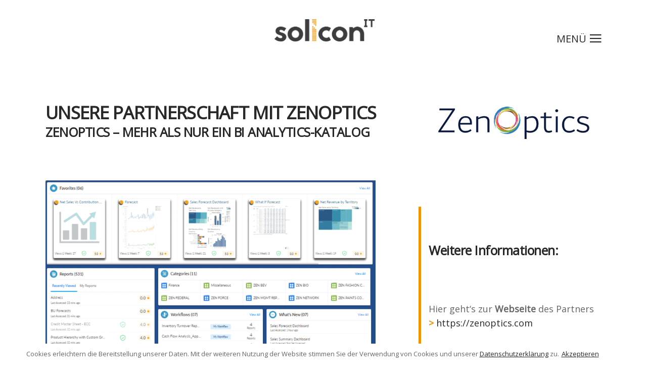

--- FILE ---
content_type: text/html; charset=UTF-8
request_url: https://www.solicon-it.com/zenoptics-partner/
body_size: 14404
content:
<!DOCTYPE html>
<html lang="de" prefix="og: http://ogp.me/ns#">
<head>
    			
			<meta property="og:url" content="https://www.solicon-it.com/zenoptics-partner/"/>
			<meta property="og:type" content="article"/>
			<meta property="og:title" content="ZenOptics Partner"/>
			<meta property="og:description" content="Unsere Partnerschaft mit Zenoptics ZenOptics – mehr als nur ein BI Analytics-Katalog Unsere Partnerschaft mit Zenoptics ZenOptics – mehr als nur ein BI Analytics-Katalog Weitere Informationen: &nbsp; &nbsp; Hier geht‘s zur Webseite des Partners &gt; https://zenoptics.com Weitere [...]"/>
			<meta property="og:image" content="http://ed081hob.edis.at/wp-content/uploads/2018/07/xing-logo-solicon.png"/>
		
				
		<meta charset="UTF-8"/>
		<link rel="profile" href="http://gmpg.org/xfn/11"/>
			
				<meta name="viewport" content="width=device-width,initial-scale=1,user-scalable=yes">
		<title>ZenOptics Partner - solicon IT</title>

<!-- This site is optimized with the Yoast SEO plugin v9.7 - https://yoast.com/wordpress/plugins/seo/ -->
<link rel="canonical" href="https://www.solicon-it.com/zenoptics-partner/" />
<meta property="og:locale" content="de_DE" />
<meta property="og:type" content="article" />
<meta property="og:title" content="ZenOptics Partner - solicon IT" />
<meta property="og:url" content="https://www.solicon-it.com/zenoptics-partner/" />
<meta property="og:site_name" content="solicon IT" />
<meta name="twitter:card" content="summary_large_image" />
<meta name="twitter:title" content="ZenOptics Partner - solicon IT" />
<!-- / Yoast SEO plugin. -->

<link rel='dns-prefetch' href='//www.google.com' />
<link rel='dns-prefetch' href='//maps.googleapis.com' />
<link rel='dns-prefetch' href='//fonts.googleapis.com' />
<link rel='dns-prefetch' href='//s.w.org' />
<link rel="alternate" type="application/rss+xml" title="solicon IT &raquo; Feed" href="https://www.solicon-it.com/feed/" />
<link rel="alternate" type="application/rss+xml" title="solicon IT &raquo; Kommentar-Feed" href="https://www.solicon-it.com/comments/feed/" />
		<script type="text/javascript">
			window._wpemojiSettings = {"baseUrl":"https:\/\/s.w.org\/images\/core\/emoji\/11\/72x72\/","ext":".png","svgUrl":"https:\/\/s.w.org\/images\/core\/emoji\/11\/svg\/","svgExt":".svg","source":{"concatemoji":"https:\/\/www.solicon-it.com\/wp-includes\/js\/wp-emoji-release.min.js?ver=4.9.26"}};
			!function(e,a,t){var n,r,o,i=a.createElement("canvas"),p=i.getContext&&i.getContext("2d");function s(e,t){var a=String.fromCharCode;p.clearRect(0,0,i.width,i.height),p.fillText(a.apply(this,e),0,0);e=i.toDataURL();return p.clearRect(0,0,i.width,i.height),p.fillText(a.apply(this,t),0,0),e===i.toDataURL()}function c(e){var t=a.createElement("script");t.src=e,t.defer=t.type="text/javascript",a.getElementsByTagName("head")[0].appendChild(t)}for(o=Array("flag","emoji"),t.supports={everything:!0,everythingExceptFlag:!0},r=0;r<o.length;r++)t.supports[o[r]]=function(e){if(!p||!p.fillText)return!1;switch(p.textBaseline="top",p.font="600 32px Arial",e){case"flag":return s([55356,56826,55356,56819],[55356,56826,8203,55356,56819])?!1:!s([55356,57332,56128,56423,56128,56418,56128,56421,56128,56430,56128,56423,56128,56447],[55356,57332,8203,56128,56423,8203,56128,56418,8203,56128,56421,8203,56128,56430,8203,56128,56423,8203,56128,56447]);case"emoji":return!s([55358,56760,9792,65039],[55358,56760,8203,9792,65039])}return!1}(o[r]),t.supports.everything=t.supports.everything&&t.supports[o[r]],"flag"!==o[r]&&(t.supports.everythingExceptFlag=t.supports.everythingExceptFlag&&t.supports[o[r]]);t.supports.everythingExceptFlag=t.supports.everythingExceptFlag&&!t.supports.flag,t.DOMReady=!1,t.readyCallback=function(){t.DOMReady=!0},t.supports.everything||(n=function(){t.readyCallback()},a.addEventListener?(a.addEventListener("DOMContentLoaded",n,!1),e.addEventListener("load",n,!1)):(e.attachEvent("onload",n),a.attachEvent("onreadystatechange",function(){"complete"===a.readyState&&t.readyCallback()})),(n=t.source||{}).concatemoji?c(n.concatemoji):n.wpemoji&&n.twemoji&&(c(n.twemoji),c(n.wpemoji)))}(window,document,window._wpemojiSettings);
		</script>
		<style type="text/css">
img.wp-smiley,
img.emoji {
	display: inline !important;
	border: none !important;
	box-shadow: none !important;
	height: 1em !important;
	width: 1em !important;
	margin: 0 .07em !important;
	vertical-align: -0.1em !important;
	background: none !important;
	padding: 0 !important;
}
</style>
<link rel='stylesheet' id='js_composer_front-css'  href='https://www.solicon-it.com/wp-content/plugins/js_composer/assets/css/js_composer.min.css?ver=5.4.5' type='text/css' media='all' />
<link rel='stylesheet' id='vc_carousel_css-css'  href='https://www.solicon-it.com/wp-content/plugins/js_composer/assets/lib/vc_carousel/css/vc_carousel.min.css?ver=5.4.5' type='text/css' media='all' />
<link rel='stylesheet' id='prettyphoto-css'  href='https://www.solicon-it.com/wp-content/plugins/js_composer/assets/lib/prettyphoto/css/prettyPhoto.min.css?ver=5.4.5' type='text/css' media='all' />
<link rel='stylesheet' id='sbi_styles-css'  href='https://www.solicon-it.com/wp-content/plugins/instagram-feed/css/sbi-styles.min.css?ver=6.2.10' type='text/css' media='all' />
<link rel='stylesheet' id='contact-form-7-css'  href='https://www.solicon-it.com/wp-content/plugins/contact-form-7/includes/css/styles.css?ver=5.1.1' type='text/css' media='all' />
<link rel='stylesheet' id='cf7cf-style-css'  href='https://www.solicon-it.com/wp-content/plugins/cf7-conditional-fields/style.css?ver=1.5' type='text/css' media='all' />
<link rel='stylesheet' id='cookie-notice-front-css'  href='https://www.solicon-it.com/wp-content/plugins/cookie-notice/css/front.min.css?ver=4.9.26' type='text/css' media='all' />
<link rel='stylesheet' id='rs-plugin-settings-css'  href='https://www.solicon-it.com/wp-content/plugins/revslider/public/assets/css/settings.css?ver=5.4.6.4' type='text/css' media='all' />
<style id='rs-plugin-settings-inline-css' type='text/css'>
#rs-demo-id {}
</style>
<link rel='stylesheet' id='atmosphere_edge_default_style-css'  href='https://www.solicon-it.com/wp-content/themes/solicon/style.css?ver=4.9.26' type='text/css' media='all' />
<link rel='stylesheet' id='atmosphere_edge_child_style-css'  href='https://www.solicon-it.com/wp-content/themes/solicon-live/style.css?ver=4.9.26' type='text/css' media='all' />
<link rel='stylesheet' id='atmosphere_edge_modules-css'  href='https://www.solicon-it.com/wp-content/themes/solicon/assets/css/modules.min.css?ver=4.9.26' type='text/css' media='all' />
<style id='atmosphere_edge_modules-inline-css' type='text/css'>
@media only screen and (max-width: 680px) {
  .edgtf-footer-top-holder input.wpcf7-form-control.wpcf7-submit {
    padding: 0 22px;
  }
}
@media only screen and (min-width: 1025px) { 
  .edgtf-page-footer .edgtf-footer-bottom-holder .edgtf-footer-bottom-inner .edgtf-grid-col-3:last-child {
    text-align: center;
  }
}

nav.edgtf-fullscreen-menu > ul > li > a {
  font-size: 50px;
  line-height: 55px;
}

article.portfolio-category-geschaeftsfelder:hover .edgtf-pli-text-wrapper {
  background-color: #f39200 !important;
}
/* generated in /home/ed081hob/www/home/wp-content/themes/solicon/framework/admin/options/general/map.php atmosphere_edge_page_general_style function */
.page-id-6587.edgtf-boxed .edgtf-wrapper { background-attachment: fixed;}

/* generated in /home/ed081hob/www/home/wp-content/themes/solicon/framework/modules/header/admin/custom-styles/header-custom-styles.php atmosphere_edge_header_menu_area_page_style function */
.page-id-6587 .edgtf-page-header .edgtf-menu-area { height: 170px;}

/* generated in /home/ed081hob/www/home/wp-content/themes/solicon/framework/modules/header/helper-functions.php atmosphere_edge_header_area_style function */
.page-id-6587 .edgtf-page-header .edgtf-menu-area { background-color: rgba(255, 255, 255, 0);}

/* generated in /home/ed081hob/www/home/wp-content/themes/solicon/functions.php atmosphere_edge_content_padding_top function */
.page-id-6587 .edgtf-content .edgtf-content-inner > .edgtf-container > .edgtf-container-inner, .page-id-6587 .edgtf-content .edgtf-content-inner > .edgtf-full-width > .edgtf-full-width-inner { padding-top: 200px;}

/* generated in /home/ed081hob/www/home/wp-content/themes/solicon/assets/custom-styles/general-custom-styles.php atmosphere_edge_smooth_page_transition_styles function */
.edgtf-smooth-transition-loader { background-color: #ffffff;}


</style>
<link rel='stylesheet' id='edgtf_font_awesome-css'  href='https://www.solicon-it.com/wp-content/themes/solicon/assets/css/font-awesome/css/font-awesome.min.css?ver=4.9.26' type='text/css' media='all' />
<link rel='stylesheet' id='edgtf_font_elegant-css'  href='https://www.solicon-it.com/wp-content/themes/solicon/assets/css/elegant-icons/style.min.css?ver=4.9.26' type='text/css' media='all' />
<link rel='stylesheet' id='edgtf_ion_icons-css'  href='https://www.solicon-it.com/wp-content/themes/solicon/assets/css/ion-icons/css/ionicons.min.css?ver=4.9.26' type='text/css' media='all' />
<link rel='stylesheet' id='edgtf_linea_icons-css'  href='https://www.solicon-it.com/wp-content/themes/solicon/assets/css/linea-icons/style.css?ver=4.9.26' type='text/css' media='all' />
<link rel='stylesheet' id='edgtf_simple_line_icons-css'  href='https://www.solicon-it.com/wp-content/themes/solicon/assets/css/simple-line-icons/simple-line-icons.css?ver=4.9.26' type='text/css' media='all' />
<link rel='stylesheet' id='mediaelement-css'  href='https://www.solicon-it.com/wp-includes/js/mediaelement/mediaelementplayer-legacy.min.css?ver=4.2.6-78496d1' type='text/css' media='all' />
<link rel='stylesheet' id='wp-mediaelement-css'  href='https://www.solicon-it.com/wp-includes/js/mediaelement/wp-mediaelement.min.css?ver=4.9.26' type='text/css' media='all' />
<link rel='stylesheet' id='atmosphere_edge_style_dynamic-css'  href='https://www.solicon-it.com/wp-content/themes/solicon/assets/css/style_dynamic.css?ver=1742824981' type='text/css' media='all' />
<link rel='stylesheet' id='atmosphere_edge_modules_responsive-css'  href='https://www.solicon-it.com/wp-content/themes/solicon/assets/css/modules-responsive.min.css?ver=4.9.26' type='text/css' media='all' />
<link rel='stylesheet' id='atmosphere_edge_style_dynamic_responsive-css'  href='https://www.solicon-it.com/wp-content/themes/solicon/assets/css/style_dynamic_responsive.css?ver=1742824981' type='text/css' media='all' />
<link rel='stylesheet' id='atmosphere_edge_google_fonts-css'  href='https://fonts.googleapis.com/css?family=Montserrat%3A400%7COpen+Sans%3A400&#038;subset=latin-ext&#038;ver=1.0.0' type='text/css' media='all' />
<script type='text/javascript' src='https://www.solicon-it.com/wp-includes/js/jquery/jquery.js?ver=1.12.4'></script>
<script type='text/javascript' src='https://www.solicon-it.com/wp-includes/js/jquery/jquery-migrate.min.js?ver=1.4.1'></script>
<script type='text/javascript'>
/* <![CDATA[ */
var cnArgs = {"ajaxurl":"https:\/\/www.solicon-it.com\/wp-admin\/admin-ajax.php","hideEffect":"fade","onScroll":"no","onScrollOffset":"100","cookieName":"cookie_notice_accepted","cookieValue":"true","cookieTime":"2592000","cookiePath":"\/","cookieDomain":"","redirection":"","cache":"","refuse":"no","revoke_cookies":"0","revoke_cookies_opt":"automatic","secure":"1"};
/* ]]> */
</script>
<script type='text/javascript' src='https://www.solicon-it.com/wp-content/plugins/cookie-notice/js/front.min.js?ver=1.2.44'></script>
<script type='text/javascript' src='https://www.solicon-it.com/wp-content/plugins/revslider/public/assets/js/jquery.themepunch.tools.min.js?ver=5.4.6.4'></script>
<script type='text/javascript' src='https://www.solicon-it.com/wp-content/plugins/revslider/public/assets/js/jquery.themepunch.revolution.min.js?ver=5.4.6.4'></script>
<script type='text/javascript' src='https://www.solicon-it.com/wp-content/themes/solicon-live/assets/js/iframe.js?ver=4.9.26'></script>
<script type='text/javascript'>
var mejsL10n = {"language":"de","strings":{"mejs.install-flash":"Du verwendest einen Browser, der nicht den Flash-Player aktiviert oder installiert hat. Bitte aktiviere dein Flash-Player-Plugin oder lade die neueste Version von https:\/\/get.adobe.com\/flashplayer\/ herunter","mejs.fullscreen-off":"Vollbild beenden","mejs.fullscreen-on":"Vollbild einschalten","mejs.download-video":"Video herunterladen","mejs.fullscreen":"Vollbild","mejs.time-jump-forward":["1 Sekunde vorw\u00e4rts springen","%1 Sekunden vorspringen"],"mejs.loop":"Schleife umschalten","mejs.play":"Abspielen","mejs.pause":"Pause","mejs.close":"Schlie\u00dfen","mejs.time-slider":"Zeit-Schieberegler","mejs.time-help-text":"Benutze die Pfeiltasten Links\/Rechts, um 1 Sekunde vorzuspringen, und die Pfeiltasten Hoch\/Runter, um 10 Sekunden vorzuspringen.","mejs.time-skip-back":["Eine Sekunde zur\u00fcckspringen","%1 Sekunde(n) zur\u00fcck springen"],"mejs.captions-subtitles":"Beschriftungen\/Untertitel","mejs.captions-chapters":"Kapitel","mejs.none":"Keine","mejs.mute-toggle":"Stumm schalten","mejs.volume-help-text":"Pfeiltasten Hoch\/Runter benutzen, um die Lautst\u00e4rke zu regeln.","mejs.unmute":"Laut schalten","mejs.mute":"Stumm","mejs.volume-slider":"Lautst\u00e4rkeregler","mejs.video-player":"Video-Player","mejs.audio-player":"Audio-Player","mejs.ad-skip":"Werbung \u00fcberspringen","mejs.ad-skip-info":["In einer Sekunde \u00fcberspringen","In %1 Sekunden \u00fcberspringen"],"mejs.source-chooser":"Quellen-Auswahl","mejs.stop":"Stopp","mejs.speed-rate":"\u00dcbertragungsrate","mejs.live-broadcast":"Live-\u00dcbertragung","mejs.afrikaans":"Afrikaans","mejs.albanian":"Albanisch","mejs.arabic":"Arabisch","mejs.belarusian":"Wei\u00dfrussisch","mejs.bulgarian":"Bulgarisch","mejs.catalan":"Katalanisch","mejs.chinese":"Chinesisch","mejs.chinese-simplified":"Chinesisch (Vereinfacht)","mejs.chinese-traditional":"Chinesisch (Traditionell)","mejs.croatian":"Kroatisch","mejs.czech":"Tschechisch","mejs.danish":"D\u00e4nisch","mejs.dutch":"Niederl\u00e4ndisch","mejs.english":"Englisch","mejs.estonian":"Estnisch","mejs.filipino":"Filipino","mejs.finnish":"Finnisch","mejs.french":"Franz\u00f6sisch","mejs.galician":"Galicisch","mejs.german":"Deutsch","mejs.greek":"Griechisch","mejs.haitian-creole":"Haitianisches Kreolisch","mejs.hebrew":"Hebr\u00e4isch","mejs.hindi":"Hindi","mejs.hungarian":"Ungarisch","mejs.icelandic":"Isl\u00e4ndisch","mejs.indonesian":"Indonesisch","mejs.irish":"Irisch","mejs.italian":"Italienisch","mejs.japanese":"Japanisch","mejs.korean":"Koreanisch","mejs.latvian":"Lettisch","mejs.lithuanian":"Litauisch","mejs.macedonian":"Mazedonisch","mejs.malay":"Malaiisch","mejs.maltese":"Maltesisch","mejs.norwegian":"Norwegisch","mejs.persian":"Persisch","mejs.polish":"Polnisch","mejs.portuguese":"Portugiesisch","mejs.romanian":"Rum\u00e4nisch","mejs.russian":"Russisch","mejs.serbian":"Serbisch","mejs.slovak":"Slowakisch","mejs.slovenian":"Slowenisch","mejs.spanish":"Spanisch","mejs.swahili":"Suaheli","mejs.swedish":"Schwedisch","mejs.tagalog":"Tagalog","mejs.thai":"Thail\u00e4ndisch","mejs.turkish":"T\u00fcrkisch","mejs.ukrainian":"Ukrainisch","mejs.vietnamese":"Vietnamesisch","mejs.welsh":"Walisisch","mejs.yiddish":"Jiddisch"}};
</script>
<script type='text/javascript' src='https://www.solicon-it.com/wp-includes/js/mediaelement/mediaelement-and-player.min.js?ver=4.2.6-78496d1'></script>
<script type='text/javascript' src='https://www.solicon-it.com/wp-includes/js/mediaelement/mediaelement-migrate.min.js?ver=4.9.26'></script>
<script type='text/javascript'>
/* <![CDATA[ */
var _wpmejsSettings = {"pluginPath":"\/wp-includes\/js\/mediaelement\/","classPrefix":"mejs-","stretching":"responsive"};
/* ]]> */
</script>
<link rel='https://api.w.org/' href='https://www.solicon-it.com/wp-json/' />
<link rel="EditURI" type="application/rsd+xml" title="RSD" href="https://www.solicon-it.com/xmlrpc.php?rsd" />
<link rel="wlwmanifest" type="application/wlwmanifest+xml" href="https://www.solicon-it.com/wp-includes/wlwmanifest.xml" /> 
<meta name="generator" content="WordPress 4.9.26" />
<link rel='shortlink' href='https://www.solicon-it.com/?p=6587' />
<link rel="alternate" type="application/json+oembed" href="https://www.solicon-it.com/wp-json/oembed/1.0/embed?url=https%3A%2F%2Fwww.solicon-it.com%2Fzenoptics-partner%2F" />
<link rel="alternate" type="text/xml+oembed" href="https://www.solicon-it.com/wp-json/oembed/1.0/embed?url=https%3A%2F%2Fwww.solicon-it.com%2Fzenoptics-partner%2F&#038;format=xml" />
<meta name="generator" content="Powered by WPBakery Page Builder - drag and drop page builder for WordPress."/>
<!--[if lte IE 9]><link rel="stylesheet" type="text/css" href="https://www.solicon-it.com/wp-content/plugins/js_composer/assets/css/vc_lte_ie9.min.css" media="screen"><![endif]--><meta name="redi-version" content="1.1.5" /><meta name="generator" content="Powered by Slider Revolution 5.4.6.4 - responsive, Mobile-Friendly Slider Plugin for WordPress with comfortable drag and drop interface." />
<link rel="icon" href="https://www.solicon-it.com/wp-content/uploads/2018/05/cropped-solicon_logo_CUBE-favicon-32x32.png" sizes="32x32" />
<link rel="icon" href="https://www.solicon-it.com/wp-content/uploads/2018/05/cropped-solicon_logo_CUBE-favicon-192x192.png" sizes="192x192" />
<link rel="apple-touch-icon-precomposed" href="https://www.solicon-it.com/wp-content/uploads/2018/05/cropped-solicon_logo_CUBE-favicon-180x180.png" />
<meta name="msapplication-TileImage" content="https://www.solicon-it.com/wp-content/uploads/2018/05/cropped-solicon_logo_CUBE-favicon-270x270.png" />
<script type="text/javascript">function setREVStartSize(e){
				try{ var i=jQuery(window).width(),t=9999,r=0,n=0,l=0,f=0,s=0,h=0;					
					if(e.responsiveLevels&&(jQuery.each(e.responsiveLevels,function(e,f){f>i&&(t=r=f,l=e),i>f&&f>r&&(r=f,n=e)}),t>r&&(l=n)),f=e.gridheight[l]||e.gridheight[0]||e.gridheight,s=e.gridwidth[l]||e.gridwidth[0]||e.gridwidth,h=i/s,h=h>1?1:h,f=Math.round(h*f),"fullscreen"==e.sliderLayout){var u=(e.c.width(),jQuery(window).height());if(void 0!=e.fullScreenOffsetContainer){var c=e.fullScreenOffsetContainer.split(",");if (c) jQuery.each(c,function(e,i){u=jQuery(i).length>0?u-jQuery(i).outerHeight(!0):u}),e.fullScreenOffset.split("%").length>1&&void 0!=e.fullScreenOffset&&e.fullScreenOffset.length>0?u-=jQuery(window).height()*parseInt(e.fullScreenOffset,0)/100:void 0!=e.fullScreenOffset&&e.fullScreenOffset.length>0&&(u-=parseInt(e.fullScreenOffset,0))}f=u}else void 0!=e.minHeight&&f<e.minHeight&&(f=e.minHeight);e.c.closest(".rev_slider_wrapper").css({height:f})					
				}catch(d){console.log("Failure at Presize of Slider:"+d)}
			};</script>
<style type="text/css" data-type="vc_custom-css">@media only screen and (min-width: 1025px) and (max-width: 1280px) {
.edgtf-page-header .edgtf-menu-area {
height: 120px !important;
}

.edgtf-content {
margin-top: -120px !important;
}
}</style><style type="text/css" data-type="vc_shortcodes-custom-css">.vc_custom_1537959125499{margin-top: 50px !important;padding-top: 30px !important;padding-bottom: 30px !important;background-color: #3c3c3b !important;}.vc_custom_1600262913110{border-left-width: 5px !important;border-left-color: #f39200 !important;border-left-style: solid !important;}.vc_custom_1600431686985{margin-right: 70px !important;}.vc_custom_1600262901432{border-left-width: 5px !important;border-left-color: #f39200 !important;border-left-style: solid !important;}.vc_custom_1600327643882{padding-right: 50px !important;}.vc_custom_1600327656125{border-top-width: 5px !important;border-right-width: 5px !important;border-bottom-width: 5px !important;border-left-width: 5px !important;padding-top: 50px !important;padding-right: 50px !important;padding-bottom: 50px !important;padding-left: 50px !important;background-color: #f39200 !important;}.vc_custom_1600327676988{border-top-width: 5px !important;border-right-width: 5px !important;border-bottom-width: 5px !important;border-left-width: 5px !important;padding-top: 50px !important;padding-right: 50px !important;padding-bottom: 50px !important;padding-left: 50px !important;background-color: #f39200 !important;}</style><noscript><style type="text/css"> .wpb_animate_when_almost_visible { opacity: 1; }</style></noscript></head>
<body class="page-template page-template-full-width page-template-full-width-php page page-id-6587 cookies-not-set edgt-core-1.0 solicon-live-child-ver-1.0.0 solicon-ver-1.1 edgtf-grid-1100 edgtf-fixed-on-scroll edgtf-dropdown-animate-height edgtf-header-minimal edgtf-menu-area-shadow-disable edgtf-menu-area-in-grid-shadow-disable edgtf-menu-area-border-disable edgtf-menu-area-in-grid-border-disable edgtf-header-vertical-shadow-disable edgtf-header-vertical-border-disable edgtf-side-menu-slide-from-right edgtf-default-mobile-header edgtf-sticky-up-mobile-header wpb-js-composer js-comp-ver-5.4.5 vc_responsive edgtf-fade-push-text-right" itemscope itemtype="http://schema.org/WebPage">
    <section class="edgtf-side-menu">
	<div class="edgtf-close-side-menu-holder">
		<a class="edgtf-close-side-menu" href="#" target="_self">
			<i class="edgtf-icon-ion-icon ion-android-close " ></i>		</a>
	</div>
	</section>
    <div class="edgtf-wrapper">
        <div class="edgtf-wrapper-inner">
            
<header class="edgtf-page-header">
		
			<div class="edgtf-fixed-wrapper">
				
	<div class="edgtf-menu-area">
				
					<div class="edgtf-grid">
						
			<div class="edgtf-vertical-align-containers">
									<div class="edgtf-position-center">
						<div class="edgtf-position-center-inner">
							

<div class="edgtf-logo-wrapper">
    <a itemprop="url" href="https://www.solicon-it.com/" style="height: 44px;">
        <img itemprop="image" class="edgtf-normal-logo" src="https://www.solicon-it.com/wp-content/uploads/2018/05/solicon-logo-400.png"  alt="logo"/>
        <img itemprop="image" class="edgtf-dark-logo" src="https://www.solicon-it.com/wp-content/uploads/2018/05/solicon-logo-400.png"  alt="dark logo"/>        <img itemprop="image" class="edgtf-light-logo" src="https://www.solicon-it.com/wp-content/uploads/2018/05/solicon-logo-400.png"  alt="light logo"/>    </a>
</div>

						</div>
					</div>
								<div class="edgtf-position-right">
					<div class="edgtf-position-right-inner">
						<a href="javascript:void(0)" class="edgtf-fullscreen-menu-opener">
							<i class="edgtf-icon-ion-icon ion-navicon " ></i>						</a>
					</div>
				</div>
			</div>
				
					</div>
			</div>
			
			</div>
		
		
	</header>


<header class="edgtf-mobile-header">
		
	<div class="edgtf-mobile-header-inner">
		<div class="edgtf-mobile-header-holder">
			<div class="edgtf-grid">
				<div class="edgtf-vertical-align-containers">
					<div class="edgtf-position-left">
						<div class="edgtf-position-left-inner">
							

<div class="edgtf-mobile-logo-wrapper">
    <a itemprop="url" href="https://www.solicon-it.com/" style="height: 33px">
        <img itemprop="image" src="https://www.solicon-it.com/wp-content/uploads/2018/05/solicon-logo-new.png"  alt="Mobile Logo"/>
    </a>
</div>

						</div>
					</div>
					<div class="edgtf-position-right">
						<div class="edgtf-position-right-inner">
							<a href="javascript:void(0)" class="edgtf-fullscreen-menu-opener">
								<i class="edgtf-icon-ion-icon ion-navicon " ></i>							</a>
						</div>
					</div>
				</div>
			</div>
		</div>
	</div>
	
	</header>

	
	        <div class="edgtf-fullscreen-menu-holder-outer">
	<div class="edgtf-fullscreen-menu-holder">
		<div class="edgtf-fullscreen-menu-holder-inner">
			<nav class="edgtf-fullscreen-menu">
	<ul id="menu-soliconit-main-menue" class=""><li id="popup-menu-item-4191" class="menu-item menu-item-type-custom menu-item-object-custom "><a href="/#geschaeftsfelder" class=""><span>Geschäftsfelder</span></a></li>
<li id="popup-menu-item-4192" class="menu-item menu-item-type-custom menu-item-object-custom "><a href="/#partner" class=""><span>Partner</span></a></li>
<li id="popup-menu-item-4193" class="menu-item menu-item-type-custom menu-item-object-custom "><a href="/unsere-referenzen" class=""><span>Referenzen</span></a></li>
<li id="popup-menu-item-4847" class="menu-item menu-item-type-post_type menu-item-object-page "><a href="https://www.solicon-it.com/ueber-solicon-it/" class=""><span>Über uns</span></a></li>
<li id="popup-menu-item-4195" class="menu-item menu-item-type-custom menu-item-object-custom "><a href="/#geschaeftsfuehrung" class=""><span>Geschäftsführung</span></a></li>
<li id="popup-menu-item-4196" class="menu-item menu-item-type-custom menu-item-object-custom "><a href="/news-archiv" class=""><span>News</span></a></li>
<li id="popup-menu-item-9177" class="menu-item menu-item-type-post_type menu-item-object-page "><a href="https://www.solicon-it.com/karriere/" class=""><span>Karriere</span></a></li>
<li id="popup-menu-item-4197" class="menu-item menu-item-type-custom menu-item-object-custom "><a href="/#kontakt" class=""><span>Kontakt</span></a></li>
<li id="popup-menu-item-8286" class="menu-item menu-item-type-custom menu-item-object-custom "><a href="https://community.solicon.org" class=""><span>Community Login</span></a></li>
<li id="popup-menu-item-8530" class="menu-item menu-item-type-custom menu-item-object-custom "><a href="https://www.solicon-it.com/?s=" class=""><span>Suche</span></a></li>
</ul></nav>		</div>
	</div>
</div>	        
            <div class="edgtf-content" style="margin-top: -170px">
                <div class="edgtf-content-inner"><div class="edgtf-full-width">
	<div class="edgtf-full-width-inner">
					<div class="edgtf-grid-row">
				<div class="edgtf-page-content-holder edgtf-grid-col-12">
					<div class="edgtf-row-grid-section-wrapper "  ><div class="edgtf-row-grid-section"><div class="vc_row wpb_row vc_row-fluid" ><div class="wpb_column vc_column_container vc_col-sm-12"><div class="vc_column-inner "><div class="wpb_wrapper"><div class="vc_row wpb_row vc_inner vc_row-fluid" ><div class="wpb_column vc_column_container vc_col-sm-8 vc_hidden-xs"><div class="vc_column-inner "><div class="wpb_wrapper"><h3 class="edgtf-custom-font-holder  edgtf-cf-2387" style="text-transform: uppercase" data-item-class="edgtf-cf-2387">
<span class="edgtf-cf-label">Unsere Partnerschaft mit Zenoptics</span>
	</h3><h4 class="edgtf-custom-font-holder  edgtf-cf-3625" style="text-transform: uppercase" data-item-class="edgtf-cf-3625">
<span class="edgtf-cf-label">ZenOptics – mehr als nur ein BI Analytics-Katalog </span>
	</h4><div class="vc_empty_space"   style="height: 80px" ><span class="vc_empty_space_inner"></span></div>
</div></div></div><div class="wpb_column vc_column_container vc_col-sm-4 vc_hidden-xs"><div class="vc_column-inner "><div class="wpb_wrapper">
	<div  class="wpb_single_image wpb_content_element vc_align_left">
		
		<figure class="wpb_wrapper vc_figure">
			<a href="https://zenoptics.com " target="_blank" class="vc_single_image-wrapper   vc_box_border_grey"><img width="500" height="148" src="https://www.solicon-it.com/wp-content/uploads/2020/09/solicon-zenoptics-logo-neu-Kopie.png" class="vc_single_image-img attachment-full" alt="" srcset="https://www.solicon-it.com/wp-content/uploads/2020/09/solicon-zenoptics-logo-neu-Kopie.png 500w, https://www.solicon-it.com/wp-content/uploads/2020/09/solicon-zenoptics-logo-neu-Kopie-300x89.png 300w" sizes="(max-width: 500px) 100vw, 500px" /></a>
		</figure>
	</div>
</div></div></div></div><div class="vc_row wpb_row vc_inner vc_row-fluid" ><div class="wpb_column vc_column_container vc_col-sm-8 vc_hidden-lg vc_hidden-md vc_hidden-sm"><div class="vc_column-inner "><div class="wpb_wrapper"><h3 class="edgtf-custom-font-holder  edgtf-cf-5494" style="text-transform: uppercase" data-item-class="edgtf-cf-5494">
<span class="edgtf-cf-label">Unsere Partnerschaft mit Zenoptics</span>
	</h3><div class="vc_empty_space"   style="height: 30px" ><span class="vc_empty_space_inner"></span></div>
<h4 class="edgtf-custom-font-holder  edgtf-cf-8085" style="text-transform: uppercase" data-item-class="edgtf-cf-8085">
<span class="edgtf-cf-label">ZenOptics – mehr als nur ein BI Analytics-Katalog </span>
	</h4><div class="vc_empty_space"   style="height: 30px" ><span class="vc_empty_space_inner"></span></div>
</div></div></div><div class="wpb_column vc_column_container vc_col-sm-4 vc_hidden-lg vc_hidden-md vc_hidden-sm"><div class="vc_column-inner "><div class="wpb_wrapper">
	<div  class="wpb_single_image wpb_content_element vc_align_left">
		
		<figure class="wpb_wrapper vc_figure">
			<a href="https://www.oracle.com/at/" target="_blank" class="vc_single_image-wrapper   vc_box_border_grey"><img width="500" height="173" src="https://www.solicon-it.com/wp-content/uploads/2020/09/solicon-zenoptics-logo-neu.png" class="vc_single_image-img attachment-full" alt="" srcset="https://www.solicon-it.com/wp-content/uploads/2020/09/solicon-zenoptics-logo-neu.png 500w, https://www.solicon-it.com/wp-content/uploads/2020/09/solicon-zenoptics-logo-neu-300x104.png 300w" sizes="(max-width: 500px) 100vw, 500px" /></a>
		</figure>
	</div>
</div></div></div></div><div class="vc_row wpb_row vc_inner vc_row-fluid vc_row-o-content-middle vc_row-flex" ><div class="wpb_column vc_column_container vc_col-sm-8 vc_hidden-xs"><div class="vc_column-inner "><div class="wpb_wrapper"><div  class="wpb_images_carousel wpb_content_element vc_clearfix vc_custom_1600431686985">
	<div class="wpb_wrapper">
				<div id="vc_images-carousel-3-1770135566" data-ride="vc_carousel" data-wrap="false" style="width: 100%;" data-interval="0" data-auto-height="yes" data-mode="horizontal" data-partial="false" data-per-view="1" data-hide-on-end="true" class="vc_slide vc_images_carousel">
							<!-- Indicators -->
				<ol class="vc_carousel-indicators">
											<li data-target="#vc_images-carousel-3-1770135566" data-slide-to="0"></li>
											<li data-target="#vc_images-carousel-3-1770135566" data-slide-to="1"></li>
											<li data-target="#vc_images-carousel-3-1770135566" data-slide-to="2"></li>
											<li data-target="#vc_images-carousel-3-1770135566" data-slide-to="3"></li>
									</ol>
						<!-- Wrapper for slides -->
			<div class="vc_carousel-inner">
				<div class="vc_carousel-slideline">
					<div class="vc_carousel-slideline-inner">
																				<div class="vc_item">
								<div class="vc_inner">
																													<a class="prettyphoto" href="https://www.solicon-it.com/wp-content/uploads/2020/09/group-26.png"  data-rel="prettyPhoto[rel-6587-1405682141]">
											<img width="805" height="424" src="https://www.solicon-it.com/wp-content/uploads/2020/09/group-26.png" class="attachment-full" alt="" srcset="https://www.solicon-it.com/wp-content/uploads/2020/09/group-26.png 805w, https://www.solicon-it.com/wp-content/uploads/2020/09/group-26-300x158.png 300w, https://www.solicon-it.com/wp-content/uploads/2020/09/group-26-768x405.png 768w" sizes="(max-width: 805px) 100vw, 805px" />										</a>
																	</div>
							</div>
																				<div class="vc_item">
								<div class="vc_inner">
																													<a class="prettyphoto" href="https://www.solicon-it.com/wp-content/uploads/2020/09/slider-4.png"  data-rel="prettyPhoto[rel-6587-1405682141]">
											<img width="805" height="424" src="https://www.solicon-it.com/wp-content/uploads/2020/09/slider-4.png" class="attachment-full" alt="" srcset="https://www.solicon-it.com/wp-content/uploads/2020/09/slider-4.png 805w, https://www.solicon-it.com/wp-content/uploads/2020/09/slider-4-300x158.png 300w, https://www.solicon-it.com/wp-content/uploads/2020/09/slider-4-768x405.png 768w" sizes="(max-width: 805px) 100vw, 805px" />										</a>
																	</div>
							</div>
																				<div class="vc_item">
								<div class="vc_inner">
																													<a class="prettyphoto" href="https://www.solicon-it.com/wp-content/uploads/2020/09/slider-3.png"  data-rel="prettyPhoto[rel-6587-1405682141]">
											<img width="840" height="500" src="https://www.solicon-it.com/wp-content/uploads/2020/09/slider-3.png" class="attachment-full" alt="" srcset="https://www.solicon-it.com/wp-content/uploads/2020/09/slider-3.png 840w, https://www.solicon-it.com/wp-content/uploads/2020/09/slider-3-300x179.png 300w, https://www.solicon-it.com/wp-content/uploads/2020/09/slider-3-768x457.png 768w" sizes="(max-width: 840px) 100vw, 840px" />										</a>
																	</div>
							</div>
																				<div class="vc_item">
								<div class="vc_inner">
																													<a class="prettyphoto" href="https://www.solicon-it.com/wp-content/uploads/2020/09/slider-1.png"  data-rel="prettyPhoto[rel-6587-1405682141]">
											<img width="840" height="500" src="https://www.solicon-it.com/wp-content/uploads/2020/09/slider-1.png" class="attachment-full" alt="" srcset="https://www.solicon-it.com/wp-content/uploads/2020/09/slider-1.png 840w, https://www.solicon-it.com/wp-content/uploads/2020/09/slider-1-300x179.png 300w, https://www.solicon-it.com/wp-content/uploads/2020/09/slider-1-768x457.png 768w" sizes="(max-width: 840px) 100vw, 840px" />										</a>
																	</div>
							</div>
											</div>
				</div>
			</div>
					</div>
	</div>
</div>
</div></div></div><div class="wpb_column vc_column_container vc_col-sm-4 vc_hidden-xs vc_col-has-fill"><div class="vc_column-inner vc_custom_1600262913110"><div class="wpb_wrapper"><div class="vc_empty_space"   style="height: 70px" ><span class="vc_empty_space_inner"></span></div>

	<div class="wpb_text_column wpb_content_element " >
		<div class="wpb_wrapper">
			<h4>Weitere Informationen:</h4>

		</div>
	</div>

	<div class="wpb_text_column wpb_content_element " >
		<div class="wpb_wrapper">
			<h4></h4>
<p>&nbsp;</p>
<p>&nbsp;</p>
<p>Hier geht‘s zur <b>Webseite</b> des Partners<br />
<strong><span style="color: #f39200;">&gt; </span></strong><a href="https://zenoptics.com" target="_blank" rel="noopener">https://zenoptics.com</a></p>

		</div>
	</div>
<div class="vc_empty_space"   style="height: 50px" ><span class="vc_empty_space_inner"></span></div>
</div></div></div></div><div class="vc_row wpb_row vc_inner vc_row-fluid vc_row-o-content-middle vc_row-flex" ><div class="wpb_column vc_column_container vc_col-sm-8 vc_hidden-lg vc_hidden-md vc_hidden-sm"><div class="vc_column-inner "><div class="wpb_wrapper"><div  class="wpb_images_carousel wpb_content_element vc_clearfix">
	<div class="wpb_wrapper">
				<div id="vc_images-carousel-4-1770135566" data-ride="vc_carousel" data-wrap="false" style="width: 100%;" data-interval="0" data-auto-height="yes" data-mode="horizontal" data-partial="false" data-per-view="1" data-hide-on-end="true" class="vc_slide vc_images_carousel">
							<!-- Indicators -->
				<ol class="vc_carousel-indicators">
											<li data-target="#vc_images-carousel-4-1770135566" data-slide-to="0"></li>
											<li data-target="#vc_images-carousel-4-1770135566" data-slide-to="1"></li>
											<li data-target="#vc_images-carousel-4-1770135566" data-slide-to="2"></li>
											<li data-target="#vc_images-carousel-4-1770135566" data-slide-to="3"></li>
									</ol>
						<!-- Wrapper for slides -->
			<div class="vc_carousel-inner">
				<div class="vc_carousel-slideline">
					<div class="vc_carousel-slideline-inner">
																				<div class="vc_item">
								<div class="vc_inner">
																													<a class="prettyphoto" href="https://www.solicon-it.com/wp-content/uploads/2020/09/group-26.png"  data-rel="prettyPhoto[rel-6587-373216442]">
											<img width="805" height="424" src="https://www.solicon-it.com/wp-content/uploads/2020/09/group-26.png" class="attachment-full" alt="" srcset="https://www.solicon-it.com/wp-content/uploads/2020/09/group-26.png 805w, https://www.solicon-it.com/wp-content/uploads/2020/09/group-26-300x158.png 300w, https://www.solicon-it.com/wp-content/uploads/2020/09/group-26-768x405.png 768w" sizes="(max-width: 805px) 100vw, 805px" />										</a>
																	</div>
							</div>
																				<div class="vc_item">
								<div class="vc_inner">
																													<a class="prettyphoto" href="https://www.solicon-it.com/wp-content/uploads/2020/09/slider-4.png"  data-rel="prettyPhoto[rel-6587-373216442]">
											<img width="805" height="424" src="https://www.solicon-it.com/wp-content/uploads/2020/09/slider-4.png" class="attachment-full" alt="" srcset="https://www.solicon-it.com/wp-content/uploads/2020/09/slider-4.png 805w, https://www.solicon-it.com/wp-content/uploads/2020/09/slider-4-300x158.png 300w, https://www.solicon-it.com/wp-content/uploads/2020/09/slider-4-768x405.png 768w" sizes="(max-width: 805px) 100vw, 805px" />										</a>
																	</div>
							</div>
																				<div class="vc_item">
								<div class="vc_inner">
																													<a class="prettyphoto" href="https://www.solicon-it.com/wp-content/uploads/2020/09/slider-3.png"  data-rel="prettyPhoto[rel-6587-373216442]">
											<img width="840" height="500" src="https://www.solicon-it.com/wp-content/uploads/2020/09/slider-3.png" class="attachment-full" alt="" srcset="https://www.solicon-it.com/wp-content/uploads/2020/09/slider-3.png 840w, https://www.solicon-it.com/wp-content/uploads/2020/09/slider-3-300x179.png 300w, https://www.solicon-it.com/wp-content/uploads/2020/09/slider-3-768x457.png 768w" sizes="(max-width: 840px) 100vw, 840px" />										</a>
																	</div>
							</div>
																				<div class="vc_item">
								<div class="vc_inner">
																													<a class="prettyphoto" href="https://www.solicon-it.com/wp-content/uploads/2020/09/slider-1.png"  data-rel="prettyPhoto[rel-6587-373216442]">
											<img width="840" height="500" src="https://www.solicon-it.com/wp-content/uploads/2020/09/slider-1.png" class="attachment-full" alt="" srcset="https://www.solicon-it.com/wp-content/uploads/2020/09/slider-1.png 840w, https://www.solicon-it.com/wp-content/uploads/2020/09/slider-1-300x179.png 300w, https://www.solicon-it.com/wp-content/uploads/2020/09/slider-1-768x457.png 768w" sizes="(max-width: 840px) 100vw, 840px" />										</a>
																	</div>
							</div>
											</div>
				</div>
			</div>
					</div>
	</div>
</div>
</div></div></div><div class="wpb_column vc_column_container vc_col-sm-4 vc_hidden-lg vc_hidden-md vc_hidden-sm vc_col-has-fill"><div class="vc_column-inner vc_custom_1600262901432"><div class="wpb_wrapper"><div class="vc_empty_space"   style="height: 50px" ><span class="vc_empty_space_inner"></span></div>

	<div class="wpb_text_column wpb_content_element " >
		<div class="wpb_wrapper">
			<h4>Weitere Informationen:</h4>
<p>&nbsp;</p>
<p>Hier geht‘s zur <b>Webseite</b> des Partners<br />
<a href="https://blogs.oracle.com/bigdata/" target="_blank" rel="noopener"><strong><span style="color: #f39200;">&gt;</span></strong></a><a href="https://zenoptics.com" target="_blank" rel="noopener">https://zenoptics.com</a></p>

		</div>
	</div>
<div class="vc_empty_space"   style="height: 50px" ><span class="vc_empty_space_inner"></span></div>
</div></div></div></div><div class="vc_empty_space"   style="height: 30px" ><span class="vc_empty_space_inner"></span></div>
<div class="vc_empty_space"   style="height: 30px" ><span class="vc_empty_space_inner"></span></div>
<div class="vc_row wpb_row vc_inner vc_row-fluid" ><div class="wpb_column vc_column_container vc_col-sm-12"><div class="vc_column-inner "><div class="wpb_wrapper">
	<div class="wpb_text_column wpb_content_element " >
		<div class="wpb_wrapper">
			<h4>Warum empfehlen wir ZenOptics bei unseren Kunden?</h4>
<p>Gerade in der Zeit von Self Service-Reporting hat sich die Anzahl der verfügbaren Reports und Plattformen extrem erhöht, was jedoch auch zu neuen Herausforderungen für Endnutzer und Administratoren führt. Dies sind Themen, die auch bei unseren Kunden deutlich sichtbar sind.</p>
<p>Im Schnitt sind in Unternehmen 3 verschiedene BI-Plattformen, 129 Business-Applikationen und verschiedenste Reports im Umlauf*. In unserer Erfahrung werden Reports oftmals zu einem bestimmten Zweck erstellt, in Ordnern abgelegt und viele davon nicht weiter verwendet. Wir glauben, dass die dafür verwendeten Lizenzen und Ressourcen besser genutzt werden könnten.<br />
Gleichzeitig wenden Nutzer viel Zeit und Energie auf, die für ihren aktuellen Task notwendigen Reports in den verschiedenen Tools und Repositories zu suchen. Oder es wird bei der IT bzw. beim BI Competence Center angefragt, weil das passende nicht dabei oder auffindbar war.<br />
ZenOptics schafft hier Abhilfe.</p>

		</div>
	</div>
<div class="vc_empty_space"   style="height: 50px" ><span class="vc_empty_space_inner"></span></div>
</div></div></div></div><div class="vc_row wpb_row vc_inner vc_row-fluid vc_row-o-equal-height vc_row-flex" ><div class="styled-list wpb_column vc_column_container vc_col-sm-4 vc_col-md-6 vc_hidden-xs"><div class="vc_column-inner vc_custom_1600327643882"><div class="wpb_wrapper">
	<div class="wpb_text_column wpb_content_element " >
		<div class="wpb_wrapper">
			<p><strong>ZenOptics für IT-Administratoren und BI-Stewards:</strong></p>
<ul>
<li>Sie erhalten einen kompletten Überblick, wie es um die <strong>Nutzung</strong> der verschiedene Systeme und Reports bestellt ist</li>
<li><strong>Duplikate</strong> werden identifiziert und die Reporting-Landschaft kann dadurch <strong>optimiert</strong> werden</li>
<li><strong>Lizenzen</strong> können somit optimal genutzt werden</li>
</ul>
<p><strong>ZenOptics für Report-Nutzer:</strong></p>
<ul>
<li>Sie verwenden eine einzige <strong>Plattform</strong>, um mit allen Ihren Reports zu interagieren.</li>
<li>Alle für Sie relevanten Reports in einem <strong>Übersichtsdashboard</strong> &#8211; plattformübergreifend</li>
<li>Mit <strong>Keywords</strong> finden Sie schnell, was Sie benötigen, und über <strong>Kategorien</strong> können Sie sich einen Überblick zu allen Reports zu einem Thema verschaffen</li>
<li>Sie sehen auf einen Blick, welche Reports <strong>Certified Datasets</strong> und gute <strong>Bewertungen</strong> durch Ihre Kollegen enthalten, dadurch steigt das <strong>Datenvertrauen</strong></li>
</ul>

		</div>
	</div>
<div class="vc_empty_space"   style="height: 32px" ><span class="vc_empty_space_inner"></span></div>
</div></div></div><div class="styled-list color-white wpb_column vc_column_container vc_col-sm-4 vc_col-md-6 vc_hidden-xs vc_col-has-fill"><div class="vc_column-inner vc_custom_1600327656125"><div class="wpb_wrapper"><div class="vc_empty_space"   style="height: 50px" ><span class="vc_empty_space_inner"></span></div>

	<div class="wpb_text_column wpb_content_element  color-white styled-list" >
		<div class="wpb_wrapper">
			<h4 style="text-align: left;"><strong>ZenOptics – unsere Kompetenzen<br />
</strong></h4>
<p>&nbsp;</p>
<ul>
<li>Durch unsere langjährige Erfahrung mit Reporting-Bedürfnissen und Anforderungen bringen wir die optimalen Kenntnisse mit, um Sie beim Aufbau eines Analytics-Katalogs in heterogenen BI-Umgebungen zu unterstützen</li>
</ul>
<p>&nbsp;</p>
<ul>
<li>Wir sind der Sparring-Partner für IT und Fachbereich für eine optimale Konfiguration von ZenOptics</li>
</ul>

		</div>
	</div>
</div></div></div><div class="wpb_column vc_column_container vc_col-sm-4"><div class="vc_column-inner "><div class="wpb_wrapper"></div></div></div></div><div class="vc_row wpb_row vc_inner vc_row-fluid vc_row-o-equal-height vc_row-flex" ><div class="styled-list wpb_column vc_column_container vc_col-sm-4 vc_hidden-lg vc_col-md-6 vc_hidden-md vc_hidden-sm"><div class="vc_column-inner "><div class="wpb_wrapper">
	<div class="wpb_text_column wpb_content_element " >
		<div class="wpb_wrapper">
			<p><strong>ZenOptics für IT-Administratoren und BI-Stewards:</strong></p>
<ul>
<li>Sie erhalten einen kompletten Überblick, wie es um die <strong>Nutzung</strong> der verschiedene Systeme und Reports bestellt ist</li>
<li><strong>Duplikate</strong> werden identifiziert und die Reporting-Landschaft kann dadurch <strong>optimiert</strong> werden</li>
<li><strong>Lizenzen</strong> können somit optimal genutzt werden</li>
</ul>
<p><strong>ZenOptics für Report-Nutzer:</strong></p>
<ul>
<li>Sie verwenden eine einzige <strong>Plattform</strong>, um mit allen Ihren Reports zu interagieren.</li>
<li>Alle für Sie relevanten Reports in einem <strong>Übersichtsdashboard</strong> &#8211; plattformübergreifend</li>
<li>Mit <strong>Keywords</strong> finden Sie schnell, was Sie benötigen, und über <strong>Kategorien</strong> können Sie sich einen Überblick zu allen Reports zu einem Thema verschaffen</li>
<li>Sie sehen auf einen Blick, welche Reports <strong>Certified Datasets</strong> und gute <strong>Bewertungen</strong> durch Ihre Kollegen enthalten, dadurch steigt das <strong>Datenvertrauen</strong></li>
</ul>

		</div>
	</div>
<div class="vc_empty_space"   style="height: 32px" ><span class="vc_empty_space_inner"></span></div>
</div></div></div><div class="styled-list color-white wpb_column vc_column_container vc_col-sm-4 vc_hidden-lg vc_col-md-6 vc_hidden-md vc_hidden-sm vc_col-has-fill"><div class="vc_column-inner vc_custom_1600327676988"><div class="wpb_wrapper"><div class="vc_empty_space"   style="height: 50px" ><span class="vc_empty_space_inner"></span></div>

	<div class="wpb_text_column wpb_content_element  color-white styled-list" >
		<div class="wpb_wrapper">
			<h4 style="text-align: left;"><strong>ZenOptics – unsere Kompetenzen<br />
</strong></h4>
<p>&nbsp;</p>
<ul>
<li>Durch unsere langjährige Erfahrung mit Reporting-Bedürfnissen und Anforderungen bringen wir die optimalen Kenntnisse mit, um Sie beim Aufbau eines Analytics-Katalogs in heterogenen BI-Umgebungen zu unterstützen</li>
</ul>
<p>&nbsp;</p>
<ul>
<li>Wir sind der Sparring-Partner für IT und Fachbereich für eine optimale Konfiguration von ZenOptics</li>
</ul>

		</div>
	</div>
</div></div></div><div class="wpb_column vc_column_container vc_col-sm-4"><div class="vc_column-inner "><div class="wpb_wrapper"></div></div></div></div></div></div></div></div></div></div><div class="vc_row wpb_row vc_row-fluid" ><div class="wpb_column vc_column_container vc_col-sm-12"><div class="vc_column-inner "><div class="wpb_wrapper"></div></div></div></div><div data-vc-full-width="true" data-vc-full-width-init="false" data-vc-stretch-content="true" class="vc_row wpb_row vc_row-fluid vc_custom_1537959125499 vc_row-has-fill vc_row-o-content-middle vc_row-flex" style="background-color:#3c3c3b"><div class="wpb_column vc_column_container vc_col-sm-2"><div class="vc_column-inner "><div class="wpb_wrapper"></div></div></div><div class="wpb_column vc_column_container vc_col-sm-6"><div class="vc_column-inner "><div class="wpb_wrapper"><h4 class="edgtf-custom-font-holder  edgtf-cf-8280" style="color: #ffffff" data-item-class="edgtf-cf-8280">
<span class="edgtf-cf-label">SIE MÖCHTEN MEHR ERFAHREN?</span>
	</h4>
	<div class="wpb_text_column wpb_content_element " >
		<div class="wpb_wrapper">
			<p><span style="color: #ffffff;">Wir freuen uns über Ihre Anfrage.</span></p>

		</div>
	</div>
</div></div></div><div class="wpb_column vc_column_container vc_col-sm-4"><div class="vc_column-inner "><div class="wpb_wrapper"><a itemprop="url" href="mailto:office@solicon-it.com" target="_self" style="color: #ffffff;background-color: #1daafd;border-color: #1daafd" class="edgtf-btn edgtf-btn-medium edgtf-btn-solid edgtf-btn-custom-hover-bg edgtf-btn-custom-border-hover edgtf-btn-custom-hover-color" data-hover-color="#ffffff" data-hover-bg-color="#3c3c3b" data-hover-border-color="#1daafd" >
			<span class="edgtf-btn-icon-element"></span>
		<span class="edgtf-btn-text">ANFRAGE SENDEN</span>
	</a></div></div></div></div><div class="vc_row-full-width vc_clearfix"></div><div data-vc-full-width="true" data-vc-full-width-init="false" data-vc-stretch-content="true" class="vc_row wpb_row vc_row-fluid vc_row-no-padding vc_row-o-content-middle vc_row-flex" ><div class="wpb_column vc_column_container vc_col-sm-12"><div class="vc_column-inner "><div class="wpb_wrapper"><div class="edgtf-portfolio-list-holder edgtf-pl-gallery edgtf-no-space edgtf-pl-three-columns edgtf-pl-gallery-overlay edgtf-pl-gallery-skin-default    edgtf-pl-pag-no-pagination     "  data-type=gallery data-number-of-columns=3 data-space-between-items=no data-number-of-items=3 data-image-proportions=full data-enable-fixed-proportions=no data-enable-image-shadow=no data-category=geschaeftsfelder data-order-by=date data-order=ASC data-item-style=gallery-overlay data-gallery-overlay-style=default data-gallery-overlay-color=rgba(243,146,0,0.6) data-enable-title=yes data-title-tag=h2 data-title-text-transform=uppercase data-enable-category=no data-enable-excerpt=yes data-excerpt-length=200 data-pagination-type=no-pagination data-filter=no data-filter-order-by=name data-enable-article-animation=no data-portfolio-slider-on=no data-enable-loop=yes data-enable-autoplay=yes data-slider-speed=5000 data-slider-speed-animation=600 data-enable-navigation=yes data-enable-pagination=yes data-max-num-pages=1 data-next-page=2>
		
	<div class="edgtf-pl-inner  clearfix">
		<article class="edgtf-pl-item  post-8719 portfolio-item type-portfolio-item status-publish has-post-thumbnail hentry portfolio-category-geschaeftsfelder">
	<div class="edgtf-pl-item-inner">
		<div class="edgtf-pli-image">
			<img width="640" height="640" src="https://www.solicon-it.com/wp-content/uploads/2024/03/solicon-it-data-management.jpg" class="attachment-full size-full wp-post-image" alt="" srcset="https://www.solicon-it.com/wp-content/uploads/2024/03/solicon-it-data-management.jpg 640w, https://www.solicon-it.com/wp-content/uploads/2024/03/solicon-it-data-management-150x150.jpg 150w, https://www.solicon-it.com/wp-content/uploads/2024/03/solicon-it-data-management-300x300.jpg 300w, https://www.solicon-it.com/wp-content/uploads/2024/03/solicon-it-data-management-550x550.jpg 550w" sizes="(max-width: 640px) 100vw, 640px" />	</div>
<div class="edgtf-pli-text-holder">
	<div class="edgtf-pli-text-wrapper" style="background-color: rgba(243,146,0,0.6)">
		<div class="edgtf-pli-text">
				<h2 itemprop="name" class="edgtf-pli-title entry-title" style="text-transform: uppercase">
		Data Management	</h2>

						
				<p itemprop="description" class="edgtf-pli-excerpt">Wir unterstützen Ihr Data-Driven Business und bringen Ihr Datenmanagement auf den neuesten Stand. Zukunftssicher, hochverfügbar und performant.</p>
			
			<i class="edgtf-icon-ion-icon ion-ios-arrow-thin-right " ></i>		</div>
	</div>
</div>		
		<a itemprop="url" class="edgtf-pli-link edgtf-block-drag-link" href="https://www.solicon-it.com/referenz/data-management/" target="_self"></a>
	</div>
</article><article class="edgtf-pl-item  post-9492 portfolio-item type-portfolio-item status-publish has-post-thumbnail hentry portfolio-category-geschaeftsfelder">
	<div class="edgtf-pl-item-inner">
		<div class="edgtf-pli-image">
			<img width="640" height="640" src="https://www.solicon-it.com/wp-content/uploads/2024/03/solicon-it-business-intelligence.jpg" class="attachment-full size-full wp-post-image" alt="" srcset="https://www.solicon-it.com/wp-content/uploads/2024/03/solicon-it-business-intelligence.jpg 640w, https://www.solicon-it.com/wp-content/uploads/2024/03/solicon-it-business-intelligence-150x150.jpg 150w, https://www.solicon-it.com/wp-content/uploads/2024/03/solicon-it-business-intelligence-300x300.jpg 300w, https://www.solicon-it.com/wp-content/uploads/2024/03/solicon-it-business-intelligence-550x550.jpg 550w" sizes="(max-width: 640px) 100vw, 640px" />	</div>
<div class="edgtf-pli-text-holder">
	<div class="edgtf-pli-text-wrapper" style="background-color: rgba(243,146,0,0.6)">
		<div class="edgtf-pli-text">
				<h2 itemprop="name" class="edgtf-pli-title entry-title" style="text-transform: uppercase">
		Next-Gen Data &#038; Analytics	</h2>

						
				<p itemprop="description" class="edgtf-pli-excerpt">Unternehmen stehen vor der Herausforderung immer größere Datenmengen effizient managen, analysieren und daraus wertvolle Erkenntnisse zu gewinnen.</p>
			
			<i class="edgtf-icon-ion-icon ion-ios-arrow-thin-right " ></i>		</div>
	</div>
</div>		
		<a itemprop="url" class="edgtf-pli-link edgtf-block-drag-link" href="https://www.solicon-it.com/referenz/next-gen-data-analytics/" target="_self"></a>
	</div>
</article><article class="edgtf-pl-item  post-4703 portfolio-item type-portfolio-item status-publish has-post-thumbnail hentry portfolio-category-geschaeftsfelder">
	<div class="edgtf-pl-item-inner">
		<div class="edgtf-pli-image">
			<img width="640" height="640" src="https://www.solicon-it.com/wp-content/uploads/2024/03/solicon-it-databased-applications.jpg" class="attachment-full size-full wp-post-image" alt="" srcset="https://www.solicon-it.com/wp-content/uploads/2024/03/solicon-it-databased-applications.jpg 640w, https://www.solicon-it.com/wp-content/uploads/2024/03/solicon-it-databased-applications-150x150.jpg 150w, https://www.solicon-it.com/wp-content/uploads/2024/03/solicon-it-databased-applications-300x300.jpg 300w, https://www.solicon-it.com/wp-content/uploads/2024/03/solicon-it-databased-applications-550x550.jpg 550w" sizes="(max-width: 640px) 100vw, 640px" />	</div>
<div class="edgtf-pli-text-holder">
	<div class="edgtf-pli-text-wrapper" style="background-color: rgba(243,146,0,0.6)">
		<div class="edgtf-pli-text">
				<h2 itemprop="name" class="edgtf-pli-title entry-title" style="text-transform: uppercase">
		DATABASED APPLICATIONS	</h2>

						
				<p itemprop="description" class="edgtf-pli-excerpt">Wie gelingt die Digitalisierung, wenn Standard-Tools nicht zur Verfügung stehen? Unsere Antwort sind maßgeschneiderte Databased Applications auf Basis der marktführenden Low-Code-Technologie.
</p>
			
			<i class="edgtf-icon-ion-icon ion-ios-arrow-thin-right " ></i>		</div>
	</div>
</div>		
		<a itemprop="url" class="edgtf-pli-link edgtf-block-drag-link" href="https://web.solicon.org" target="_blank"></a>
	</div>
</article>	</div>
	
	</div></div></div></div></div><div class="vc_row-full-width vc_clearfix"></div>
				</div>
							</div>
			</div>
</div>
</div> <!-- close div.content_inner -->
	</div>  <!-- close div.content -->
					<footer class="edgtf-page-footer ">
				<div class="edgtf-footer-inner">
					<div class="edgtf-footer-bottom-holder">
	<div class="edgtf-footer-bottom-inner edgtf-grid">
		<div class="edgtf-grid-row ">
							<div class="edgtf-column-content edgtf-grid-col-4">
					<div id="text-11" class="widget edgtf-footer-bottom-column-1 widget_text">			<div class="textwidget"><div class="color-white">
<h6 class="footer-location">solicon IT GRAZ</h6>
<p>&nbsp;</p>
<p>Wielandgasse 2<br />
8010 Graz</p></div>
<div class="color-white"><a href="https://www.google.at/maps/place/Wielandgasse+2,+8010+Graz/@47.0662715,15.4358472,17z/data=!3m1!4b1!4m5!3m4!1s0x476e357c198c3a67:0x9a2ed03be6755698!8m2!3d47.0662715!4d15.4380412?hl=de" target="_blank" rel="noopener">ROUTE NACH GRAZ PLANEN</a></div>
</div>
		</div>				</div>
							<div class="edgtf-column-content edgtf-grid-col-4">
					<div id="text-12" class="widget edgtf-footer-bottom-column-2 widget_text">			<div class="textwidget"><div class="color-white">
<a href="https://goo.gl/maps/pcRZ2H8J2y22" target="_blank" rel="noopener"></p>
<h6 class="footer-location">solicon IT WIEN</h6>
<p></a><br />
Lugeck 1-2, Top 42<br />
1010 Wien</p>
</div>
<div class="color-white"><a href="https://goo.gl/maps/pcRZ2H8J2y22" target="_blank" rel="noopener">ROUTE NACH WIEN PLANEN</a></div>
</div>
		</div>				</div>
							<div class="edgtf-column-content edgtf-grid-col-4">
					<div id="text-13" class="widget edgtf-footer-bottom-column-3 widget_text"><h6 class="edgtf-widget-title">KONTAKT UND RECHTLICHES</h6>			<div class="textwidget"><div class="color-white"><a id="footer-mail" href="mailto:office@solicon-it.com">office@solicon-it.com</a><br />
<a href="/impressum">Impressum</a><br />
<a href="/datenschutz">Datenschutzerklärung</a></div>
</div>
		</div>
        <a class="edgtf-icon-widget-holder edgtf-icon-has-hover" data-hover-color="rgba(255,255,255,0.8)" href="https://www.xing.com/companies/soliconitgmbh" target="_blank" style="color: #fff;font-size: 23px">
            <span class="edgtf-icon-element fa fa-xing"></span>                    </a>
    
        <a class="edgtf-icon-widget-holder edgtf-icon-has-hover" data-hover-color="rgba(255,255,255,0.8)" href="https://www.linkedin.com/company/solicon-it-gmbh?trk=tyah&#038;trkInfo=clickedVerticalcompanyentityTypeentityHistoryNameclickedEntityIdcompany_10371402idx0" target="_blank" style="color: #fff;font-size: 23px;margin: 0px 30px 0px 30px">
            <span class="edgtf-icon-element fa fa-linkedin"></span>                    </a>
    
        <a class="edgtf-icon-widget-holder edgtf-icon-has-hover" data-hover-color="rgba(255,255,255,0.8)" href="https://www.facebook.com/soliconIT/" target="_blank" style="color: #fff;font-size: 23px;margin: 0px 20px 0px 10px">
            <span class="edgtf-icon-element fa fa-facebook"></span>                    </a>
    
        <a class="edgtf-icon-widget-holder edgtf-icon-has-hover" data-hover-color="rgba(255,255,255,0.8)" href="https://instagram.com/solicon.it?igshid=OGQ5ZDc2ODk2ZA==" target="_self" style="color: #fff;font-size: 23px;margin: 0px 20px 0px 10px">
            <span class="edgtf-icon-element fa fa-instagram"></span>                    </a>
    				</div>
					</div>
	</div>
</div>				</div>
			</footer>
			</div> <!-- close div.edgtf-wrapper-inner  -->
</div> <!-- close div.edgtf-wrapper -->
<!-- Instagram Feed JS -->
<script type="text/javascript">
var sbiajaxurl = "https://www.solicon-it.com/wp-admin/admin-ajax.php";
</script>
<script type='text/javascript' src='https://www.solicon-it.com/wp-content/plugins/js_composer/assets/js/dist/js_composer_front.min.js?ver=5.4.5'></script>
<script type='text/javascript' src='https://www.solicon-it.com/wp-content/plugins/js_composer/assets/lib/vc_carousel/js/transition.min.js?ver=5.4.5'></script>
<script type='text/javascript' src='https://www.solicon-it.com/wp-content/plugins/js_composer/assets/lib/vc_carousel/js/vc_carousel.min.js?ver=5.4.5'></script>
<script type='text/javascript' src='https://www.solicon-it.com/wp-content/plugins/js_composer/assets/lib/prettyphoto/js/jquery.prettyPhoto.min.js?ver=5.4.5'></script>
<script type='text/javascript'>
/* <![CDATA[ */
var wpcf7 = {"apiSettings":{"root":"https:\/\/www.solicon-it.com\/wp-json\/contact-form-7\/v1","namespace":"contact-form-7\/v1"}};
/* ]]> */
</script>
<script type='text/javascript' src='https://www.solicon-it.com/wp-content/plugins/contact-form-7/includes/js/scripts.js?ver=5.1.1'></script>
<script type='text/javascript' src='https://www.solicon-it.com/wp-content/plugins/cf7-conditional-fields/js/scripts.js?ver=1.5'></script>
<script type='text/javascript' src='https://www.google.com/recaptcha/api.js?render=6LdfmmocAAAAAL5ZV74YSTNFK7ur4kydioSjtZvz&#038;ver=3.0'></script>
<script type='text/javascript' src='https://www.solicon-it.com/wp-includes/js/jquery/ui/core.min.js?ver=1.11.4'></script>
<script type='text/javascript' src='https://www.solicon-it.com/wp-includes/js/jquery/ui/widget.min.js?ver=1.11.4'></script>
<script type='text/javascript' src='https://www.solicon-it.com/wp-includes/js/jquery/ui/tabs.min.js?ver=1.11.4'></script>
<script type='text/javascript' src='https://www.solicon-it.com/wp-includes/js/jquery/ui/accordion.min.js?ver=1.11.4'></script>
<script type='text/javascript' src='https://www.solicon-it.com/wp-includes/js/mediaelement/wp-mediaelement.min.js?ver=4.9.26'></script>
<script type='text/javascript' src='https://www.solicon-it.com/wp-content/themes/solicon/assets/js/modules/plugins/jquery.appear.js?ver=4.9.26'></script>
<script type='text/javascript' src='https://www.solicon-it.com/wp-content/themes/solicon/assets/js/modules/plugins/modernizr.min.js?ver=4.9.26'></script>
<script type='text/javascript' src='https://www.solicon-it.com/wp-includes/js/hoverIntent.min.js?ver=1.8.1'></script>
<script type='text/javascript' src='https://www.solicon-it.com/wp-content/themes/solicon/assets/js/modules/plugins/jquery.plugin.js?ver=4.9.26'></script>
<script type='text/javascript' src='https://www.solicon-it.com/wp-content/themes/solicon/assets/js/modules/plugins/owl.carousel.min.js?ver=4.9.26'></script>
<script type='text/javascript' src='https://www.solicon-it.com/wp-content/plugins/js_composer/assets/lib/waypoints/waypoints.min.js?ver=5.4.5'></script>
<script type='text/javascript' src='https://www.solicon-it.com/wp-content/themes/solicon/assets/js/modules/plugins/Chart.min.js?ver=4.9.26'></script>
<script type='text/javascript' src='https://www.solicon-it.com/wp-content/themes/solicon/assets/js/modules/plugins/fluidvids.min.js?ver=4.9.26'></script>
<script type='text/javascript' src='https://www.solicon-it.com/wp-content/themes/solicon/assets/js/modules/plugins/jquery.nicescroll.min.js?ver=4.9.26'></script>
<script type='text/javascript' src='https://www.solicon-it.com/wp-content/themes/solicon/assets/js/modules/plugins/ScrollToPlugin.min.js?ver=4.9.26'></script>
<script type='text/javascript' src='https://www.solicon-it.com/wp-content/themes/solicon/assets/js/modules/plugins/parallax.min.js?ver=4.9.26'></script>
<script type='text/javascript' src='https://www.solicon-it.com/wp-content/themes/solicon/assets/js/modules/plugins/jquery.waitforimages.js?ver=4.9.26'></script>
<script type='text/javascript' src='https://www.solicon-it.com/wp-content/themes/solicon/assets/js/modules/plugins/jquery.easing.1.3.js?ver=4.9.26'></script>
<script type='text/javascript' src='https://www.solicon-it.com/wp-content/plugins/js_composer/assets/lib/bower/isotope/dist/isotope.pkgd.min.js?ver=5.4.5'></script>
<script type='text/javascript' src='https://www.solicon-it.com/wp-content/themes/solicon/assets/js/modules/plugins/packery-mode.pkgd.min.js?ver=4.9.26'></script>
<script type='text/javascript' src='https://www.solicon-it.com/wp-content/plugins/edgtf-core/shortcodes/countdown/assets/js/plugins/jquery.countdown.min.js?ver=4.9.26'></script>
<script type='text/javascript' src='https://www.solicon-it.com/wp-content/plugins/edgtf-core/shortcodes/counter/assets/js/plugins/counter.js?ver=4.9.26'></script>
<script type='text/javascript' src='https://www.solicon-it.com/wp-content/plugins/edgtf-core/shortcodes/counter/assets/js/plugins/absoluteCounter.min.js?ver=4.9.26'></script>
<script type='text/javascript' src='https://www.solicon-it.com/wp-content/plugins/edgtf-core/shortcodes/custom-font/assets/js/plugins/typed.js?ver=4.9.26'></script>
<script type='text/javascript' src='https://www.solicon-it.com/wp-content/plugins/edgtf-core/shortcodes/full-screen-sections/assets/js/plugins/jquery.fullPage.min.js?ver=4.9.26'></script>
<script type='text/javascript' src='https://www.solicon-it.com/wp-content/plugins/edgtf-core/shortcodes/pie-chart/assets/js/plugins/easypiechart.js?ver=4.9.26'></script>
<script type='text/javascript' src='https://www.solicon-it.com/wp-content/plugins/edgtf-core/shortcodes/vertical-split-slider/assets/js/plugins/jquery.multiscroll.min.js?ver=4.9.26'></script>
<script type='text/javascript' src='//maps.googleapis.com/maps/api/js?ver=4.9.26'></script>
<script type='text/javascript'>
/* <![CDATA[ */
var edgtfGlobalVars = {"vars":{"edgtfAddForAdminBar":0,"edgtfElementAppearAmount":-100,"edgtfAjaxUrl":"https:\/\/www.solicon-it.com\/wp-admin\/admin-ajax.php","edgtfStickyHeaderHeight":0,"edgtfStickyHeaderTransparencyHeight":100,"edgtfTopBarHeight":0,"edgtfLogoAreaHeight":0,"edgtfMenuAreaHeight":170,"edgtfMobileHeaderHeight":80}};
var edgtfPerPageVars = {"vars":{"edgtfStickyScrollAmount":0,"edgtfHeaderTransparencyHeight":0}};
/* ]]> */
</script>
<script type='text/javascript' src='https://www.solicon-it.com/wp-content/themes/solicon/assets/js/modules.min.js?ver=4.9.26'></script>
<script type='text/javascript'>
// prevent hash jumps
if (location.hash) {
    window.scrollTo(0, 0);
    setTimeout(function() {
        window.scrollTo(0, 0);
    }, 1);
}

$ = jQuery;

// string contains check
String.prototype.contains = function(it) {
    return this.indexOf(it) != -1;
};

var solicon = function() {

    // initialize smooth scrolling to hash targets
    var initSmoothScrolling = function() {
        var hash = $(location).attr('hash');
        if ($(hash).length > 0) {
            var target = $(hash).offset().top - 170;
            $('html, body').animate({scrollTop: target}, 1000);
        }

        $('a').click(function(e) {
            if ( ! $(this).closest('.mobile-nav').length > 0) {
                var id = $(this).attr('href');
                id = id.substring(id.indexOf('#'));
                if (id.contains('#')) {
                    if ($(id).length > 0) {
                        var target = $(id).offset().top - 170;
                        $('html, body').animate({scrollTop: target}, 1000);
                        e.preventDefault();
                    }
                }
            }
        });
    };


    return {
        initSmoothScrolling: initSmoothScrolling
    };

}();

$(window).on('load', function() {
    solicon.initSmoothScrolling();

});
</script>
<script type='text/javascript' src='https://www.solicon-it.com/wp-includes/js/wp-embed.min.js?ver=4.9.26'></script>
<script type="text/javascript">
( function( grecaptcha, sitekey ) {

	var wpcf7recaptcha = {
		execute: function() {
			grecaptcha.execute(
				sitekey,
				{ action: 'homepage' }
			).then( function( token ) {
				var forms = document.getElementsByTagName( 'form' );

				for ( var i = 0; i < forms.length; i++ ) {
					var fields = forms[ i ].getElementsByTagName( 'input' );

					for ( var j = 0; j < fields.length; j++ ) {
						var field = fields[ j ];

						if ( 'g-recaptcha-response' === field.getAttribute( 'name' ) ) {
							field.setAttribute( 'value', token );
							break;
						}
					}
				}
			} );
		}
	};

	grecaptcha.ready( wpcf7recaptcha.execute );

	document.addEventListener( 'wpcf7submit', wpcf7recaptcha.execute, false );

} )( grecaptcha, '6LdfmmocAAAAAL5ZV74YSTNFK7ur4kydioSjtZvz' );
</script>

			<div id="cookie-notice" role="banner" class="cn-bottom" style="color: #666666; background-color: #ffffff;"><div class="cookie-notice-container"><span id="cn-notice-text">Cookies erleichtern die Bereitstellung unserer Daten. Mit der weiteren Nutzung der Website stimmen Sie der Verwendung von Cookies und unserer <a href="/datenschutz">Datenschutzerklärung</a> zu.</span><a href="#" id="cn-accept-cookie" data-cookie-set="accept" class="cn-set-cookie cn-button button">Akzeptieren</a>
				</div>
				
			</div></body>
</html>
<!-- Global site tag (gtag.js) - Google Analytics -->
<!-- Google tag (gtag.js) --> <script async src="https://www.googletagmanager.com/gtag/js?id=G-TFJR8MYCJK"></script> <script> window.dataLayer = window.dataLayer || []; function gtag(){dataLayer.push(arguments);} gtag('js', new Date()); gtag('config', 'G-TFJR8MYCJK'); </script>

<script async src="https://www.googletagmanager.com/gtag/js?id=UA-69874001-1"></script>
<script>
    window.dataLayer = window.dataLayer || [];
    function gtag(){dataLayer.push(arguments);}
    gtag('js', new Date());

    gtag('config', 'UA-69874001-1');
</script>
<script>
    // Set to the same value as the web property used on the site
    var gaProperty = 'UA-69874001-1';
    // Disable tracking if the opt-out cookie exists.
    var disableStr = 'ga-disable-' + gaProperty;
    if (document.cookie.indexOf(disableStr + '=true') > -1) {
        window[disableStr] = true;
    }
    // Opt-out function
    function gaOptout() {
        document.cookie = disableStr + '=true; expires=Thu, 31 Dec 2099 23:59:59 UTC; path=/';
        window[disableStr] = true;
        alert('Google Analytics wurde deaktiviert');
    }
    jQuery("#deactivate-ga").click( function() { gaOptout();} );
</script>

--- FILE ---
content_type: text/html; charset=utf-8
request_url: https://www.google.com/recaptcha/api2/anchor?ar=1&k=6LdfmmocAAAAAL5ZV74YSTNFK7ur4kydioSjtZvz&co=aHR0cHM6Ly93d3cuc29saWNvbi1pdC5jb206NDQz&hl=en&v=N67nZn4AqZkNcbeMu4prBgzg&size=invisible&anchor-ms=20000&execute-ms=30000&cb=efjndkez0b1y
body_size: 48696
content:
<!DOCTYPE HTML><html dir="ltr" lang="en"><head><meta http-equiv="Content-Type" content="text/html; charset=UTF-8">
<meta http-equiv="X-UA-Compatible" content="IE=edge">
<title>reCAPTCHA</title>
<style type="text/css">
/* cyrillic-ext */
@font-face {
  font-family: 'Roboto';
  font-style: normal;
  font-weight: 400;
  font-stretch: 100%;
  src: url(//fonts.gstatic.com/s/roboto/v48/KFO7CnqEu92Fr1ME7kSn66aGLdTylUAMa3GUBHMdazTgWw.woff2) format('woff2');
  unicode-range: U+0460-052F, U+1C80-1C8A, U+20B4, U+2DE0-2DFF, U+A640-A69F, U+FE2E-FE2F;
}
/* cyrillic */
@font-face {
  font-family: 'Roboto';
  font-style: normal;
  font-weight: 400;
  font-stretch: 100%;
  src: url(//fonts.gstatic.com/s/roboto/v48/KFO7CnqEu92Fr1ME7kSn66aGLdTylUAMa3iUBHMdazTgWw.woff2) format('woff2');
  unicode-range: U+0301, U+0400-045F, U+0490-0491, U+04B0-04B1, U+2116;
}
/* greek-ext */
@font-face {
  font-family: 'Roboto';
  font-style: normal;
  font-weight: 400;
  font-stretch: 100%;
  src: url(//fonts.gstatic.com/s/roboto/v48/KFO7CnqEu92Fr1ME7kSn66aGLdTylUAMa3CUBHMdazTgWw.woff2) format('woff2');
  unicode-range: U+1F00-1FFF;
}
/* greek */
@font-face {
  font-family: 'Roboto';
  font-style: normal;
  font-weight: 400;
  font-stretch: 100%;
  src: url(//fonts.gstatic.com/s/roboto/v48/KFO7CnqEu92Fr1ME7kSn66aGLdTylUAMa3-UBHMdazTgWw.woff2) format('woff2');
  unicode-range: U+0370-0377, U+037A-037F, U+0384-038A, U+038C, U+038E-03A1, U+03A3-03FF;
}
/* math */
@font-face {
  font-family: 'Roboto';
  font-style: normal;
  font-weight: 400;
  font-stretch: 100%;
  src: url(//fonts.gstatic.com/s/roboto/v48/KFO7CnqEu92Fr1ME7kSn66aGLdTylUAMawCUBHMdazTgWw.woff2) format('woff2');
  unicode-range: U+0302-0303, U+0305, U+0307-0308, U+0310, U+0312, U+0315, U+031A, U+0326-0327, U+032C, U+032F-0330, U+0332-0333, U+0338, U+033A, U+0346, U+034D, U+0391-03A1, U+03A3-03A9, U+03B1-03C9, U+03D1, U+03D5-03D6, U+03F0-03F1, U+03F4-03F5, U+2016-2017, U+2034-2038, U+203C, U+2040, U+2043, U+2047, U+2050, U+2057, U+205F, U+2070-2071, U+2074-208E, U+2090-209C, U+20D0-20DC, U+20E1, U+20E5-20EF, U+2100-2112, U+2114-2115, U+2117-2121, U+2123-214F, U+2190, U+2192, U+2194-21AE, U+21B0-21E5, U+21F1-21F2, U+21F4-2211, U+2213-2214, U+2216-22FF, U+2308-230B, U+2310, U+2319, U+231C-2321, U+2336-237A, U+237C, U+2395, U+239B-23B7, U+23D0, U+23DC-23E1, U+2474-2475, U+25AF, U+25B3, U+25B7, U+25BD, U+25C1, U+25CA, U+25CC, U+25FB, U+266D-266F, U+27C0-27FF, U+2900-2AFF, U+2B0E-2B11, U+2B30-2B4C, U+2BFE, U+3030, U+FF5B, U+FF5D, U+1D400-1D7FF, U+1EE00-1EEFF;
}
/* symbols */
@font-face {
  font-family: 'Roboto';
  font-style: normal;
  font-weight: 400;
  font-stretch: 100%;
  src: url(//fonts.gstatic.com/s/roboto/v48/KFO7CnqEu92Fr1ME7kSn66aGLdTylUAMaxKUBHMdazTgWw.woff2) format('woff2');
  unicode-range: U+0001-000C, U+000E-001F, U+007F-009F, U+20DD-20E0, U+20E2-20E4, U+2150-218F, U+2190, U+2192, U+2194-2199, U+21AF, U+21E6-21F0, U+21F3, U+2218-2219, U+2299, U+22C4-22C6, U+2300-243F, U+2440-244A, U+2460-24FF, U+25A0-27BF, U+2800-28FF, U+2921-2922, U+2981, U+29BF, U+29EB, U+2B00-2BFF, U+4DC0-4DFF, U+FFF9-FFFB, U+10140-1018E, U+10190-1019C, U+101A0, U+101D0-101FD, U+102E0-102FB, U+10E60-10E7E, U+1D2C0-1D2D3, U+1D2E0-1D37F, U+1F000-1F0FF, U+1F100-1F1AD, U+1F1E6-1F1FF, U+1F30D-1F30F, U+1F315, U+1F31C, U+1F31E, U+1F320-1F32C, U+1F336, U+1F378, U+1F37D, U+1F382, U+1F393-1F39F, U+1F3A7-1F3A8, U+1F3AC-1F3AF, U+1F3C2, U+1F3C4-1F3C6, U+1F3CA-1F3CE, U+1F3D4-1F3E0, U+1F3ED, U+1F3F1-1F3F3, U+1F3F5-1F3F7, U+1F408, U+1F415, U+1F41F, U+1F426, U+1F43F, U+1F441-1F442, U+1F444, U+1F446-1F449, U+1F44C-1F44E, U+1F453, U+1F46A, U+1F47D, U+1F4A3, U+1F4B0, U+1F4B3, U+1F4B9, U+1F4BB, U+1F4BF, U+1F4C8-1F4CB, U+1F4D6, U+1F4DA, U+1F4DF, U+1F4E3-1F4E6, U+1F4EA-1F4ED, U+1F4F7, U+1F4F9-1F4FB, U+1F4FD-1F4FE, U+1F503, U+1F507-1F50B, U+1F50D, U+1F512-1F513, U+1F53E-1F54A, U+1F54F-1F5FA, U+1F610, U+1F650-1F67F, U+1F687, U+1F68D, U+1F691, U+1F694, U+1F698, U+1F6AD, U+1F6B2, U+1F6B9-1F6BA, U+1F6BC, U+1F6C6-1F6CF, U+1F6D3-1F6D7, U+1F6E0-1F6EA, U+1F6F0-1F6F3, U+1F6F7-1F6FC, U+1F700-1F7FF, U+1F800-1F80B, U+1F810-1F847, U+1F850-1F859, U+1F860-1F887, U+1F890-1F8AD, U+1F8B0-1F8BB, U+1F8C0-1F8C1, U+1F900-1F90B, U+1F93B, U+1F946, U+1F984, U+1F996, U+1F9E9, U+1FA00-1FA6F, U+1FA70-1FA7C, U+1FA80-1FA89, U+1FA8F-1FAC6, U+1FACE-1FADC, U+1FADF-1FAE9, U+1FAF0-1FAF8, U+1FB00-1FBFF;
}
/* vietnamese */
@font-face {
  font-family: 'Roboto';
  font-style: normal;
  font-weight: 400;
  font-stretch: 100%;
  src: url(//fonts.gstatic.com/s/roboto/v48/KFO7CnqEu92Fr1ME7kSn66aGLdTylUAMa3OUBHMdazTgWw.woff2) format('woff2');
  unicode-range: U+0102-0103, U+0110-0111, U+0128-0129, U+0168-0169, U+01A0-01A1, U+01AF-01B0, U+0300-0301, U+0303-0304, U+0308-0309, U+0323, U+0329, U+1EA0-1EF9, U+20AB;
}
/* latin-ext */
@font-face {
  font-family: 'Roboto';
  font-style: normal;
  font-weight: 400;
  font-stretch: 100%;
  src: url(//fonts.gstatic.com/s/roboto/v48/KFO7CnqEu92Fr1ME7kSn66aGLdTylUAMa3KUBHMdazTgWw.woff2) format('woff2');
  unicode-range: U+0100-02BA, U+02BD-02C5, U+02C7-02CC, U+02CE-02D7, U+02DD-02FF, U+0304, U+0308, U+0329, U+1D00-1DBF, U+1E00-1E9F, U+1EF2-1EFF, U+2020, U+20A0-20AB, U+20AD-20C0, U+2113, U+2C60-2C7F, U+A720-A7FF;
}
/* latin */
@font-face {
  font-family: 'Roboto';
  font-style: normal;
  font-weight: 400;
  font-stretch: 100%;
  src: url(//fonts.gstatic.com/s/roboto/v48/KFO7CnqEu92Fr1ME7kSn66aGLdTylUAMa3yUBHMdazQ.woff2) format('woff2');
  unicode-range: U+0000-00FF, U+0131, U+0152-0153, U+02BB-02BC, U+02C6, U+02DA, U+02DC, U+0304, U+0308, U+0329, U+2000-206F, U+20AC, U+2122, U+2191, U+2193, U+2212, U+2215, U+FEFF, U+FFFD;
}
/* cyrillic-ext */
@font-face {
  font-family: 'Roboto';
  font-style: normal;
  font-weight: 500;
  font-stretch: 100%;
  src: url(//fonts.gstatic.com/s/roboto/v48/KFO7CnqEu92Fr1ME7kSn66aGLdTylUAMa3GUBHMdazTgWw.woff2) format('woff2');
  unicode-range: U+0460-052F, U+1C80-1C8A, U+20B4, U+2DE0-2DFF, U+A640-A69F, U+FE2E-FE2F;
}
/* cyrillic */
@font-face {
  font-family: 'Roboto';
  font-style: normal;
  font-weight: 500;
  font-stretch: 100%;
  src: url(//fonts.gstatic.com/s/roboto/v48/KFO7CnqEu92Fr1ME7kSn66aGLdTylUAMa3iUBHMdazTgWw.woff2) format('woff2');
  unicode-range: U+0301, U+0400-045F, U+0490-0491, U+04B0-04B1, U+2116;
}
/* greek-ext */
@font-face {
  font-family: 'Roboto';
  font-style: normal;
  font-weight: 500;
  font-stretch: 100%;
  src: url(//fonts.gstatic.com/s/roboto/v48/KFO7CnqEu92Fr1ME7kSn66aGLdTylUAMa3CUBHMdazTgWw.woff2) format('woff2');
  unicode-range: U+1F00-1FFF;
}
/* greek */
@font-face {
  font-family: 'Roboto';
  font-style: normal;
  font-weight: 500;
  font-stretch: 100%;
  src: url(//fonts.gstatic.com/s/roboto/v48/KFO7CnqEu92Fr1ME7kSn66aGLdTylUAMa3-UBHMdazTgWw.woff2) format('woff2');
  unicode-range: U+0370-0377, U+037A-037F, U+0384-038A, U+038C, U+038E-03A1, U+03A3-03FF;
}
/* math */
@font-face {
  font-family: 'Roboto';
  font-style: normal;
  font-weight: 500;
  font-stretch: 100%;
  src: url(//fonts.gstatic.com/s/roboto/v48/KFO7CnqEu92Fr1ME7kSn66aGLdTylUAMawCUBHMdazTgWw.woff2) format('woff2');
  unicode-range: U+0302-0303, U+0305, U+0307-0308, U+0310, U+0312, U+0315, U+031A, U+0326-0327, U+032C, U+032F-0330, U+0332-0333, U+0338, U+033A, U+0346, U+034D, U+0391-03A1, U+03A3-03A9, U+03B1-03C9, U+03D1, U+03D5-03D6, U+03F0-03F1, U+03F4-03F5, U+2016-2017, U+2034-2038, U+203C, U+2040, U+2043, U+2047, U+2050, U+2057, U+205F, U+2070-2071, U+2074-208E, U+2090-209C, U+20D0-20DC, U+20E1, U+20E5-20EF, U+2100-2112, U+2114-2115, U+2117-2121, U+2123-214F, U+2190, U+2192, U+2194-21AE, U+21B0-21E5, U+21F1-21F2, U+21F4-2211, U+2213-2214, U+2216-22FF, U+2308-230B, U+2310, U+2319, U+231C-2321, U+2336-237A, U+237C, U+2395, U+239B-23B7, U+23D0, U+23DC-23E1, U+2474-2475, U+25AF, U+25B3, U+25B7, U+25BD, U+25C1, U+25CA, U+25CC, U+25FB, U+266D-266F, U+27C0-27FF, U+2900-2AFF, U+2B0E-2B11, U+2B30-2B4C, U+2BFE, U+3030, U+FF5B, U+FF5D, U+1D400-1D7FF, U+1EE00-1EEFF;
}
/* symbols */
@font-face {
  font-family: 'Roboto';
  font-style: normal;
  font-weight: 500;
  font-stretch: 100%;
  src: url(//fonts.gstatic.com/s/roboto/v48/KFO7CnqEu92Fr1ME7kSn66aGLdTylUAMaxKUBHMdazTgWw.woff2) format('woff2');
  unicode-range: U+0001-000C, U+000E-001F, U+007F-009F, U+20DD-20E0, U+20E2-20E4, U+2150-218F, U+2190, U+2192, U+2194-2199, U+21AF, U+21E6-21F0, U+21F3, U+2218-2219, U+2299, U+22C4-22C6, U+2300-243F, U+2440-244A, U+2460-24FF, U+25A0-27BF, U+2800-28FF, U+2921-2922, U+2981, U+29BF, U+29EB, U+2B00-2BFF, U+4DC0-4DFF, U+FFF9-FFFB, U+10140-1018E, U+10190-1019C, U+101A0, U+101D0-101FD, U+102E0-102FB, U+10E60-10E7E, U+1D2C0-1D2D3, U+1D2E0-1D37F, U+1F000-1F0FF, U+1F100-1F1AD, U+1F1E6-1F1FF, U+1F30D-1F30F, U+1F315, U+1F31C, U+1F31E, U+1F320-1F32C, U+1F336, U+1F378, U+1F37D, U+1F382, U+1F393-1F39F, U+1F3A7-1F3A8, U+1F3AC-1F3AF, U+1F3C2, U+1F3C4-1F3C6, U+1F3CA-1F3CE, U+1F3D4-1F3E0, U+1F3ED, U+1F3F1-1F3F3, U+1F3F5-1F3F7, U+1F408, U+1F415, U+1F41F, U+1F426, U+1F43F, U+1F441-1F442, U+1F444, U+1F446-1F449, U+1F44C-1F44E, U+1F453, U+1F46A, U+1F47D, U+1F4A3, U+1F4B0, U+1F4B3, U+1F4B9, U+1F4BB, U+1F4BF, U+1F4C8-1F4CB, U+1F4D6, U+1F4DA, U+1F4DF, U+1F4E3-1F4E6, U+1F4EA-1F4ED, U+1F4F7, U+1F4F9-1F4FB, U+1F4FD-1F4FE, U+1F503, U+1F507-1F50B, U+1F50D, U+1F512-1F513, U+1F53E-1F54A, U+1F54F-1F5FA, U+1F610, U+1F650-1F67F, U+1F687, U+1F68D, U+1F691, U+1F694, U+1F698, U+1F6AD, U+1F6B2, U+1F6B9-1F6BA, U+1F6BC, U+1F6C6-1F6CF, U+1F6D3-1F6D7, U+1F6E0-1F6EA, U+1F6F0-1F6F3, U+1F6F7-1F6FC, U+1F700-1F7FF, U+1F800-1F80B, U+1F810-1F847, U+1F850-1F859, U+1F860-1F887, U+1F890-1F8AD, U+1F8B0-1F8BB, U+1F8C0-1F8C1, U+1F900-1F90B, U+1F93B, U+1F946, U+1F984, U+1F996, U+1F9E9, U+1FA00-1FA6F, U+1FA70-1FA7C, U+1FA80-1FA89, U+1FA8F-1FAC6, U+1FACE-1FADC, U+1FADF-1FAE9, U+1FAF0-1FAF8, U+1FB00-1FBFF;
}
/* vietnamese */
@font-face {
  font-family: 'Roboto';
  font-style: normal;
  font-weight: 500;
  font-stretch: 100%;
  src: url(//fonts.gstatic.com/s/roboto/v48/KFO7CnqEu92Fr1ME7kSn66aGLdTylUAMa3OUBHMdazTgWw.woff2) format('woff2');
  unicode-range: U+0102-0103, U+0110-0111, U+0128-0129, U+0168-0169, U+01A0-01A1, U+01AF-01B0, U+0300-0301, U+0303-0304, U+0308-0309, U+0323, U+0329, U+1EA0-1EF9, U+20AB;
}
/* latin-ext */
@font-face {
  font-family: 'Roboto';
  font-style: normal;
  font-weight: 500;
  font-stretch: 100%;
  src: url(//fonts.gstatic.com/s/roboto/v48/KFO7CnqEu92Fr1ME7kSn66aGLdTylUAMa3KUBHMdazTgWw.woff2) format('woff2');
  unicode-range: U+0100-02BA, U+02BD-02C5, U+02C7-02CC, U+02CE-02D7, U+02DD-02FF, U+0304, U+0308, U+0329, U+1D00-1DBF, U+1E00-1E9F, U+1EF2-1EFF, U+2020, U+20A0-20AB, U+20AD-20C0, U+2113, U+2C60-2C7F, U+A720-A7FF;
}
/* latin */
@font-face {
  font-family: 'Roboto';
  font-style: normal;
  font-weight: 500;
  font-stretch: 100%;
  src: url(//fonts.gstatic.com/s/roboto/v48/KFO7CnqEu92Fr1ME7kSn66aGLdTylUAMa3yUBHMdazQ.woff2) format('woff2');
  unicode-range: U+0000-00FF, U+0131, U+0152-0153, U+02BB-02BC, U+02C6, U+02DA, U+02DC, U+0304, U+0308, U+0329, U+2000-206F, U+20AC, U+2122, U+2191, U+2193, U+2212, U+2215, U+FEFF, U+FFFD;
}
/* cyrillic-ext */
@font-face {
  font-family: 'Roboto';
  font-style: normal;
  font-weight: 900;
  font-stretch: 100%;
  src: url(//fonts.gstatic.com/s/roboto/v48/KFO7CnqEu92Fr1ME7kSn66aGLdTylUAMa3GUBHMdazTgWw.woff2) format('woff2');
  unicode-range: U+0460-052F, U+1C80-1C8A, U+20B4, U+2DE0-2DFF, U+A640-A69F, U+FE2E-FE2F;
}
/* cyrillic */
@font-face {
  font-family: 'Roboto';
  font-style: normal;
  font-weight: 900;
  font-stretch: 100%;
  src: url(//fonts.gstatic.com/s/roboto/v48/KFO7CnqEu92Fr1ME7kSn66aGLdTylUAMa3iUBHMdazTgWw.woff2) format('woff2');
  unicode-range: U+0301, U+0400-045F, U+0490-0491, U+04B0-04B1, U+2116;
}
/* greek-ext */
@font-face {
  font-family: 'Roboto';
  font-style: normal;
  font-weight: 900;
  font-stretch: 100%;
  src: url(//fonts.gstatic.com/s/roboto/v48/KFO7CnqEu92Fr1ME7kSn66aGLdTylUAMa3CUBHMdazTgWw.woff2) format('woff2');
  unicode-range: U+1F00-1FFF;
}
/* greek */
@font-face {
  font-family: 'Roboto';
  font-style: normal;
  font-weight: 900;
  font-stretch: 100%;
  src: url(//fonts.gstatic.com/s/roboto/v48/KFO7CnqEu92Fr1ME7kSn66aGLdTylUAMa3-UBHMdazTgWw.woff2) format('woff2');
  unicode-range: U+0370-0377, U+037A-037F, U+0384-038A, U+038C, U+038E-03A1, U+03A3-03FF;
}
/* math */
@font-face {
  font-family: 'Roboto';
  font-style: normal;
  font-weight: 900;
  font-stretch: 100%;
  src: url(//fonts.gstatic.com/s/roboto/v48/KFO7CnqEu92Fr1ME7kSn66aGLdTylUAMawCUBHMdazTgWw.woff2) format('woff2');
  unicode-range: U+0302-0303, U+0305, U+0307-0308, U+0310, U+0312, U+0315, U+031A, U+0326-0327, U+032C, U+032F-0330, U+0332-0333, U+0338, U+033A, U+0346, U+034D, U+0391-03A1, U+03A3-03A9, U+03B1-03C9, U+03D1, U+03D5-03D6, U+03F0-03F1, U+03F4-03F5, U+2016-2017, U+2034-2038, U+203C, U+2040, U+2043, U+2047, U+2050, U+2057, U+205F, U+2070-2071, U+2074-208E, U+2090-209C, U+20D0-20DC, U+20E1, U+20E5-20EF, U+2100-2112, U+2114-2115, U+2117-2121, U+2123-214F, U+2190, U+2192, U+2194-21AE, U+21B0-21E5, U+21F1-21F2, U+21F4-2211, U+2213-2214, U+2216-22FF, U+2308-230B, U+2310, U+2319, U+231C-2321, U+2336-237A, U+237C, U+2395, U+239B-23B7, U+23D0, U+23DC-23E1, U+2474-2475, U+25AF, U+25B3, U+25B7, U+25BD, U+25C1, U+25CA, U+25CC, U+25FB, U+266D-266F, U+27C0-27FF, U+2900-2AFF, U+2B0E-2B11, U+2B30-2B4C, U+2BFE, U+3030, U+FF5B, U+FF5D, U+1D400-1D7FF, U+1EE00-1EEFF;
}
/* symbols */
@font-face {
  font-family: 'Roboto';
  font-style: normal;
  font-weight: 900;
  font-stretch: 100%;
  src: url(//fonts.gstatic.com/s/roboto/v48/KFO7CnqEu92Fr1ME7kSn66aGLdTylUAMaxKUBHMdazTgWw.woff2) format('woff2');
  unicode-range: U+0001-000C, U+000E-001F, U+007F-009F, U+20DD-20E0, U+20E2-20E4, U+2150-218F, U+2190, U+2192, U+2194-2199, U+21AF, U+21E6-21F0, U+21F3, U+2218-2219, U+2299, U+22C4-22C6, U+2300-243F, U+2440-244A, U+2460-24FF, U+25A0-27BF, U+2800-28FF, U+2921-2922, U+2981, U+29BF, U+29EB, U+2B00-2BFF, U+4DC0-4DFF, U+FFF9-FFFB, U+10140-1018E, U+10190-1019C, U+101A0, U+101D0-101FD, U+102E0-102FB, U+10E60-10E7E, U+1D2C0-1D2D3, U+1D2E0-1D37F, U+1F000-1F0FF, U+1F100-1F1AD, U+1F1E6-1F1FF, U+1F30D-1F30F, U+1F315, U+1F31C, U+1F31E, U+1F320-1F32C, U+1F336, U+1F378, U+1F37D, U+1F382, U+1F393-1F39F, U+1F3A7-1F3A8, U+1F3AC-1F3AF, U+1F3C2, U+1F3C4-1F3C6, U+1F3CA-1F3CE, U+1F3D4-1F3E0, U+1F3ED, U+1F3F1-1F3F3, U+1F3F5-1F3F7, U+1F408, U+1F415, U+1F41F, U+1F426, U+1F43F, U+1F441-1F442, U+1F444, U+1F446-1F449, U+1F44C-1F44E, U+1F453, U+1F46A, U+1F47D, U+1F4A3, U+1F4B0, U+1F4B3, U+1F4B9, U+1F4BB, U+1F4BF, U+1F4C8-1F4CB, U+1F4D6, U+1F4DA, U+1F4DF, U+1F4E3-1F4E6, U+1F4EA-1F4ED, U+1F4F7, U+1F4F9-1F4FB, U+1F4FD-1F4FE, U+1F503, U+1F507-1F50B, U+1F50D, U+1F512-1F513, U+1F53E-1F54A, U+1F54F-1F5FA, U+1F610, U+1F650-1F67F, U+1F687, U+1F68D, U+1F691, U+1F694, U+1F698, U+1F6AD, U+1F6B2, U+1F6B9-1F6BA, U+1F6BC, U+1F6C6-1F6CF, U+1F6D3-1F6D7, U+1F6E0-1F6EA, U+1F6F0-1F6F3, U+1F6F7-1F6FC, U+1F700-1F7FF, U+1F800-1F80B, U+1F810-1F847, U+1F850-1F859, U+1F860-1F887, U+1F890-1F8AD, U+1F8B0-1F8BB, U+1F8C0-1F8C1, U+1F900-1F90B, U+1F93B, U+1F946, U+1F984, U+1F996, U+1F9E9, U+1FA00-1FA6F, U+1FA70-1FA7C, U+1FA80-1FA89, U+1FA8F-1FAC6, U+1FACE-1FADC, U+1FADF-1FAE9, U+1FAF0-1FAF8, U+1FB00-1FBFF;
}
/* vietnamese */
@font-face {
  font-family: 'Roboto';
  font-style: normal;
  font-weight: 900;
  font-stretch: 100%;
  src: url(//fonts.gstatic.com/s/roboto/v48/KFO7CnqEu92Fr1ME7kSn66aGLdTylUAMa3OUBHMdazTgWw.woff2) format('woff2');
  unicode-range: U+0102-0103, U+0110-0111, U+0128-0129, U+0168-0169, U+01A0-01A1, U+01AF-01B0, U+0300-0301, U+0303-0304, U+0308-0309, U+0323, U+0329, U+1EA0-1EF9, U+20AB;
}
/* latin-ext */
@font-face {
  font-family: 'Roboto';
  font-style: normal;
  font-weight: 900;
  font-stretch: 100%;
  src: url(//fonts.gstatic.com/s/roboto/v48/KFO7CnqEu92Fr1ME7kSn66aGLdTylUAMa3KUBHMdazTgWw.woff2) format('woff2');
  unicode-range: U+0100-02BA, U+02BD-02C5, U+02C7-02CC, U+02CE-02D7, U+02DD-02FF, U+0304, U+0308, U+0329, U+1D00-1DBF, U+1E00-1E9F, U+1EF2-1EFF, U+2020, U+20A0-20AB, U+20AD-20C0, U+2113, U+2C60-2C7F, U+A720-A7FF;
}
/* latin */
@font-face {
  font-family: 'Roboto';
  font-style: normal;
  font-weight: 900;
  font-stretch: 100%;
  src: url(//fonts.gstatic.com/s/roboto/v48/KFO7CnqEu92Fr1ME7kSn66aGLdTylUAMa3yUBHMdazQ.woff2) format('woff2');
  unicode-range: U+0000-00FF, U+0131, U+0152-0153, U+02BB-02BC, U+02C6, U+02DA, U+02DC, U+0304, U+0308, U+0329, U+2000-206F, U+20AC, U+2122, U+2191, U+2193, U+2212, U+2215, U+FEFF, U+FFFD;
}

</style>
<link rel="stylesheet" type="text/css" href="https://www.gstatic.com/recaptcha/releases/N67nZn4AqZkNcbeMu4prBgzg/styles__ltr.css">
<script nonce="8hxmzQWrtE_xOqvjo7H2wQ" type="text/javascript">window['__recaptcha_api'] = 'https://www.google.com/recaptcha/api2/';</script>
<script type="text/javascript" src="https://www.gstatic.com/recaptcha/releases/N67nZn4AqZkNcbeMu4prBgzg/recaptcha__en.js" nonce="8hxmzQWrtE_xOqvjo7H2wQ">
      
    </script></head>
<body><div id="rc-anchor-alert" class="rc-anchor-alert"></div>
<input type="hidden" id="recaptcha-token" value="[base64]">
<script type="text/javascript" nonce="8hxmzQWrtE_xOqvjo7H2wQ">
      recaptcha.anchor.Main.init("[\x22ainput\x22,[\x22bgdata\x22,\x22\x22,\[base64]/[base64]/[base64]/MjU1OlQ/NToyKSlyZXR1cm4gZmFsc2U7cmV0dXJuISgoYSg0MyxXLChZPWUoKFcuQkI9ZCxUKT83MDo0MyxXKSxXLk4pKSxXKS5sLnB1c2goW0RhLFksVD9kKzE6ZCxXLlgsVy5qXSksVy5MPW5sLDApfSxubD1GLnJlcXVlc3RJZGxlQ2FsbGJhY2s/[base64]/[base64]/[base64]/[base64]/WVtTKytdPVc6KFc8MjA0OD9ZW1MrK109Vz4+NnwxOTI6KChXJjY0NTEyKT09NTUyOTYmJmQrMTxULmxlbmd0aCYmKFQuY2hhckNvZGVBdChkKzEpJjY0NTEyKT09NTYzMjA/[base64]/[base64]/[base64]/[base64]/bmV3IGdbWl0oTFswXSk6RD09Mj9uZXcgZ1taXShMWzBdLExbMV0pOkQ9PTM/bmV3IGdbWl0oTFswXSxMWzFdLExbMl0pOkQ9PTQ/[base64]/[base64]\x22,\[base64]\x22,\x22wpoUeMKKM0deNsOQCMKIVMK4wqxZwpxyV8ODDkt/woXCmcO0wp/DojhbYX3CmyJ5OsKJTWnCj1fDjX7CuMK8S8OWw4/CjcOxXcO/e3jCmMOWwrRKw5QIaMOGwr/DuDXChMKncAFZwo4Bwr3CrRzDrijCiiEfwrN1Aw/[base64]/Ciz5seATDknBkwoNawofDr1ccw5QUB8KbTl4PD8OXw4Q0wrJMWil0GMO/[base64]/Dp8KoL8KmOBtaH1rDm3kNwovCoMK0w4LCgMO+wrTDmDnCnGLDq1rDkTfDtMKeRMKSwp8Cwq5pTGFrwqDCuWFfw6gTBEZsw6p/G8KFLgrCv15pwpk0asKaKcKywrQjw6HDv8O4csOkMcOQJ3kqw7/DqsKpWVVgXcKAwqEMwrXDvyDDj0XDocKSwoMQZBc9XWo5woBiw4Iow5NZw6JcOUsSMUjChxszwrVJwpdjw4LCv8OHw6TDhADCu8KwMxbDmDjDvMKpwppowrQ4XzLCtcKRBAxwZVxuAD7Dm05Mw7nDkcOXBMOgScK0cSYxw4sowp/DucOcwo9iDsOBwph2ZcONw60Kw5cAGQsnw57CrcOWwq3CtMKrfsOvw5kjwpnDusO+wopLwpwVwpnDu04dYDLDkMKUesKfw5tNa8OTSsK7UCPDmsOkAl8+wovCqsKHecKtIF/Dnx/CpcKjVcK3JcOLRsOiwrUYw63DgXNaw6A3c8OAw4LDi8O4XBYyw4bChMO7fMKyY143wr5sasOOwqRYHsKjEsOWwqAfw4LCgGERHMKlJMKqB3/[base64]/DqcKDUkDCkl4qw7RdOhJDJB17wo/Dq8OVw6PCtMKXwrjDtATCh2VNLcOMwqtdfcK5CG3ClElWwoXCkMK/wovDrMO+w6LCnwnClRjDj8OiwrABwpnCs8OofGpQXsKDwpzDhlDCjw7CjyjCh8KACSRoIm8rbmlgw58hw4hlwpfCh8KHwopvw4zDrn7CoFHDiBwuLcKPFDt/JsK3IsK0wpXDgcOJRX9qw4/DkcKLwr5uw4HDkMKJfEzDlcKDQCnDoH97w7ZVGcKAU3Buw4Bxwr80wrjDrz/CqQttw7zDgMKzw5R7R8OowpTDksKiw6HCpFHDth8KSDPClsK7fiU7w6YGw4oMwqvDhBZePcKMeXsGR3zCpcKKw63Dj2tOw443LUgqNjp4woZkAzQkw5QLw68YUwVAwrnDusKJw63CisKzwpt0GsOIwo7CncKFEk3DtB3CqMOGGsOsWMO2w6zDrcKIeAEZTk/[base64]/[base64]/DulfDhhY5w55JMMKLf8K/[base64]/[base64]/CswwVKBDDr0bDtisvw7I5w7MSRDjCsMOSwofDk8Kcw6c3wq/[base64]/CQTDkzlpXiNnUAlBOsOjwpTCnMO3T8OxWEosTmrCqMOoN8OcA8KBwqAEV8O0wqF9MMKIwqEePisOZ3YleXIjE8KiClfCs0nDsQUWw4dEwp7Ci8OUDU82woRLZMKqwq/CjsKbw7TCvMOYw7bDkMOsA8ONwqkrwoXDsWLDvcKtVcORUcOrWDrDs2hhwqYhaMKew7LCu0dXwrVERcK/D0TDusOlw4YRwpbCgm8Cw7/Cul8hw73DryEQwoQRw6VGBGvCi8OEAsOnw4wiwo/[base64]/CpCHDrmzCusKKw4PCpHzDscKHwrnDssOLwroewrLDsw1nDBFEwqYVYcKOM8OkK8O3wpMmDAXCvCDDrgXCrsORMxjDgMKSwp3CgSY2w6DCncOqPW/CvEJJT8KkdwfDumodHnJ3M8OlPW8qQG3DpxnDrm/DncKHw6DDvcO0WMKdP0/Dl8OwfERuQcOFw7xIRQPDryofLsK8w4TDlcOpIcKOw53CpHTDhsK3w70aw5TDjxLDocOPw6hpwrM0wqHDi8KFHcKOw6l6wqjDjXXDsR9lw5PDpALCv3TDjcOeFsOvbsOYLltOwrlhwq8uwq/DkgF3ag0CwptqM8KUDWMGwqnCtGACP2nCssO2dsONwr5pw43CrcOwXsO2w5fDsMK0Zi7DmMKPeMOXw7fDq1AWwpIsw6DDocK7fnBSwonCvjAOwoPCmhLCi0d/[base64]/fArCjsOfDsObw6Iqw5FPw61Kw5k8IcOXbAs3wos3w5jDr8O9F28Iw4PCh3Q6EcKiw7PCpMO2w5w7a2XCp8KAccO4QDXCjDHCjmTCvMKcDCzDkwDCrBPDg8KBwo3DjxkUF38hfTcefcKWaMKWw7TCimvDlmUWw5rCsU8eJX7DsVvDlMO3woTCsUQzdsOpwpElw6Vlw7/DgsKOwqpGdsOjB3Yjwr07wprCrsKKY3MOBC5AwphJwoZYw5rCjVbDtsKYwoghOsK7wofCrmfCqT/CrsKhaxDDhD9kNDLDhcOAbic9RDjDvMOcCgRlTMKgwqJIG8Ofw7/CjxHDpW5/w6B3M2xIw7M1BVPDrkTCugDCpMOlw4zCmAsVH1rCiVALw4vCuMKUOzhcEU/DsR4KdMKsw4vCoW/CgjrCp8OLwp7DuQ3ClGPDnsOKwpnDpsK4ZcKhwrx6DUkDQU3ClV/CtkoHw4/DuMOiCgMiKMOgw5bDpWHCnHN3w7bCuzBOL8KZXk7DnAbDjcKUFcOgDQ/[base64]/CqDPCp8OROMO4f1xjw6nDuULCqcKOwpLChcKIWcOuw5LCvFl7SsKFw73Dt8KSdsOuw7nCr8ONFcKlwp9Bw5FfRx0CRcO5IsKUwpxdwo0Qw4ZhQ0lpOX7Dqj3DvcKNwqQUw6crwq7DmWQPJnvDlm83IsKQHGhkQsKbYcKKwqnDhMOSw7vDmXYxScOLwoXDnsOtfg/DvTkJw5zDpsOXBcKTPkAgw4XCpiA9eXAJw6oMwpwDM8KHAsKKB2bDt8KCYyHDrsOXGS7DvsOKEjxWGDdRY8KCwoZREnZzw5RHCxzCqU0hMS8cU300QjnDr8KGwrTCisOyQcOGBHbDpCDDmMKjRMK4w4vDu20RLxA/w6LDhMOYdGDDnsK1wrZXUcOKwqVBwonCrRHCpsOjeAtwNTU8dcKWRmMxw5DCjhfDnnbCjEvCj8Kyw5nDtnFWSTQpwqHDlm9iwoRiw6Q/PMO4YyzDpcKVf8OqwppLc8OVw7fChsKkeD/Ci8Khwrtrw6TChcOSXR4MIcKIwonDuMKbwp4jNXU4CXNHwqjCtsKJwoDDlsKTWMOSGMOKw57DocOKWGNdwos4w6M1SQxew53CoWHCrztsKsOmw65wYVJxwqLDo8KECD/DqXAJfyVNa8KNYMKCwovClcOqw6YwEsOMw67DosO/wrY+C28oYcKXw7JqVcKCFh/CpXfCslsvW8OTw6zDr3gRT2cmwqHCg1xVw6jCmVUVUCYmBsOBBHdfw4fCuj3Ch8KgfMO4w47CnmZXwotgYVQUUCzDusObw5JbwoDDnMOBPFNUb8KANyXCs27Dl8KpPEFeOkbCrcKNFTxbciEPw5cRw5fDqDXDgsO6W8O5emnDrMOFOwXDoMKqJhATw7nCvmDDjsOvwp/[base64]/DqMOBw4LDocOgwrTDmcKbw57DohLDjykgw75zwpjDpEfDuMO2LXwoQzkhw6JLEnF4w4kVBMOxfE0IVjDCocKSw6bCusKSwq91w6RewpJ4cmDDiHjDtMKtAz0wwohbB8O2a8KIwrB9QMKhwokyw7N6GVsQwrQ/w7YofcKFNGfCnm7Chwkfwr/DkMOAwpPDn8KUwpDDt1rCs17DmMOeU8Ktw5nDhcKuAcKAwrHDikx9w7YkOcKrwow9w65pw5HCscKAMMKtwo9bwpQCTXHDrsOtwrvDjx8AwpbDlsKeDMOwwqptwp3CnlTDm8K2w5DCgMK5MDrDqAfDicKpw7Q/w7XDj8O+woUTw4cmNW/CuETCkkPCnMOJOcKvwqN3PQ7Ds8OMwqRUAzDDj8KNwrvDoyTCn8OIw5vDg8Oef3t0UMOLBg/[base64]/CojQBwrM3HcONBDoiw6vCkE/DjhUZWTvChQ5CDsKcHMKIwrTDo2Eqw7tcWcOtw43Dp8KdDcOqwq3Ch8KUwqx2w4UpFMKzwrHCoMOfKgtbOMOdTMKCYMO2woJwBlVfw4lhw7Vtan0aGQHDnH5KCsKuQXc/XU1/w55APsKEw6LChMOmCEgNw49jI8KhBsOwwr0iQHPCtUcZdcK9UQnDlcO/S8OWwooEDcKSw6/DvGAAw68Nw5FyTMKpYD7CrsOYQ8O8wqTDicOWwoAYFmLCgnHDuzYDwrAmw5DCpcKgbWnDrcOJEhbDvMKdSMO7QSfCqFpAw7tRwpjCmhIWSMOuCBEKwrEjdsOfw47DgEfDjR7DmDnDmcO8w4jDscOCXcOfLhwywpptaX9mTMO8Zk7CrsKfKsK+w44FOSDDkDw9H1/DgsKKw7cgTsOOWC9VwrMpwpgLw7FFw7zCjG3CuMKEJDsSQsOyXMOsWcK0axVXwo/DuW48w4l6bBvCl8OBwpUpQw9Tw7s5wqvCoMKDDcKrKicabV3CrsODQ8OwbMOFUloGFRHDjsK7S8OPw7fDkDDDsW5ff0TDiT8QRl8xw5TDoGfDgwLDhXfCr8OOwrTDpsOiPsOuA8KgwpZxQnFOZ8K1w5PCvcKsY8O9Mg1XJsOJw75cw7HDqUdhwo7Ds8OowrUvwrNdw6/[base64]/Dgi3CvzbDqGMdNALDrwIPZcOhMsKPUH3CoMKVwrfDmH/Dh8Okw510VGwMwr1Yw6bDujNMw6PDh1AYfDrDtcKOLzlfwoZYwrpnw4rCgg8hwovDnMKgKSYdAUpyw7gewrDDowhuesOMWH0yw43CkcOZRcOaO37CpsKPBcKRw4TCtsOFFitZe1A3w5vCoBcjw5fCh8Odwp/[base64]/w7InwonCk2ZHFkvDslgVw51sDCFLI8KBw6zDtCIWanfChkHCvsKCBMOpw6PDk8OLTCV2DQp8Sj/[base64]/[base64]/ClMOqwosew5pBwojDmMOKw6p3QkvDpMOmwoTDg2fDisKGccKvw7rDjl7CrHrDucOUw7nDizxCI8KuBCXCgx3Do8OSw7fCvBMgfGfCjknDmMO/FcKow4DDuj7DplbCgwVxw6rDr8OvZzPCgWAjRRHCnMK7YMKrDCnDrDzDlcKfYMKuHsODw43DsUQbw7HDo8KvOQURw7LDnwrDk0Vfw7BJwobCvU0gPw/[base64]/[base64]/CvcKzbG5vw7rDoHbDqBPDp3FZw5fDscOwwoTCgwE9w4VwS8KTF8Kww4TClsOLDMKEUcKUw5DDj8KZKcK5fcOwXsK2wqDCmcKVw4AHw5PDtzliw6tjwrs5w7srwojDsyvDpx3DrsONwrXChHpPwq/DosOOZUFlwq3Dm2zCjnjDo1XCr0xowohVw60twqpyGX9ZRllWecKtHcO/wr9Vw5jCpQ8wIzcgwoTDqMOcBMKEXm0kw7vCrsK3w7jChcOWwoEKwr/DisOxecOnwrrCksOieQcrw4fCi1zCnxfCpFPClQDCsnnCoXQCeUUkwotbwrbDrFBCwonCj8O1w57DgcO5wrs7wp47B8Kjwr4MNngNw6l5JsODwoR/w7MwVX8Uw6oGZC3ClMOqITp6wqzDowrDlsKNwonCgMKTwrvDmMKGNcKcWsKxwpk6MF1nJD/CncK5RMONZ8KPDMK3wq3Dtj3CgCnDoHREYHosH8KqdHXCrQDDrEPDn8O9AcOOMsOVwpQuTHbDnMO7w57DgcKiP8Kow7x2w5bDm2DCnzheEm5Qw6vCscOlw5DDmcOYwqQjwoR1G8OKRV/[base64]/DvsKtw5xYw5LDg3PDmBbDncKhHSEWf8KcQMKbwoPDp8KzXMOGMBBKBzkww7DCqz3Cn8K8w6rChsOza8O/KjPClAIlwrPCuMOBw7XDvMKFMw/CtkgcwqvCr8KYw4d3SD7CkA4Tw6JgwojDjytmIsO6XgvCscKxwrxlUy16ZcKPwr4rw5HCr8O3w6Q7w5vDpTUpw6chEMKoeMOUwrFmw5DDscK6wpzCnFRKCzfDhmkuA8O2w47CvjkNIsK/SsKiwrDDnHxYCVjDkMO/GwzCuRIfMsO6w6fDjcKzbW/Dhz7CrMO9EsKuG07CrcKYAcKYwqTCoUZmwrfCi8O8SMK2fMOXw7nCtgVBZSLCjjPCrUoow5UHw6nDp8KiJsK3OMKawqNUeWV5wqzDt8KGw6DCpcK4w7MKNTJ+LMOzNcOEwoFLUR1dwq4kw5/DmMKbwo1twrTDjVRow4nDvhgww43DvcKUDHzDrsKtwocJwqHCpzrChXrDiMKTw65mwpfCq1zDiMKvw7NNCsKTTFTDmMK9w6doGcKAAMKawohrw4QCMMKdwoN5woFdKVTCv2dOwq9JJDDCqRYoIw7DnUvCvHIowqc9w6XDpVh6AcO/e8KvORTDocOxwqrCoxVkwqDDq8K3McOfNcOdYUNQw7bDscKgQsOkw68HwqNgwrfDoRHDu1Qjbk4BTMOrw7pNGcOow5rCscKuw58ScC9uwp3DtxrCiMKhWwVpCQnClArDjiYNYkpOw5HDkkd6VsKvaMKwLhvCosOew5bDkQ/[base64]/CjMKEfVrCuDTCiQjCrRYlw6srw5IswrjCi2ARwprDon1/w5LCpkjCt3nDhxLDlMOCwp9owrnDsMOUSBrDpCnDhAlJUXDDtsOzw6vCjcO2PcOYwqg6wpjDhGEYw5/[base64]/WMKKCsO0AMKLwrLCpHzCtQQgw5TDjsOKwozDqnrCmjQww7V1HX7ChC12GcO+w7lWw4PDs8KXYQQ2WMOWL8OgwrHCg8K1w4XCrMOeEQzDpsKUSsKlw6LDnTjChsKNEXlPwoEOwpHDnsKHw6UjL8KYaX/DpsKQw6bCjgLDrcOid8OVwq59JTV9CURYNz5/wpbDhcKuU3Zpw6DDrRILwplIZsKyw5rCp8Kiw4vDr18iUXk8MB8MDUh3wr3Dr38vWsKNw4ctwqnDlDlRCsKJUsKbdcKjwoPCtsKDV01SdRfDuXp2a8O9WCDCjyg/w6vDocOTEcOlw47DgS/Dp8KvwqUSw7FSZcOIwqPDscOCw5FLw4zDm8KjwrrDuyfCuyfCuU3CmMKIw5rDtQLClMOrwqPDrMKNAmYJw69kw5xjcMO5SyTDo8KYVhPCssO3BWbCtTLDhsKXW8O/YnxUwpzDrxlsw4Yfwr4ZwrvCky3DgsKrFsKKw68pZzw6EMOJecKLIU/CqnkVw5AnZV1Lw5jCssKITlzCojnDosKCWGzDi8OzbBNENsK0w6zCrzh1w6PDhsOcw6DCtXQlSMK1Ox0Hei4Hw75wUFlGeMKnw4BTNmlsVUXDscK/w6vDg8KEw6J8WRIow5PCtzzCskLDnsOowq4+GsOVQnJRw6V/J8KRwqRkA8OGw7EPwqjDv3TCvcOYV8O6f8KXNMKgVMKxYcKtwpkeHiDDjVnCqixWwp5nwqIZIxAUCMKEGcOhT8OTesOIc8OKwpHCs3rClcKZwps5fMOnMsKVwrAFAMOPQsO6wpXDlgQKwrFOSh/[base64]/w54oeB5KA8OFZE46IiLCgsKZIMKkwqbDvsOkwo7DjloqGcKywrzDpk50E8OkwoBFD2fDk1tEaRg/w6/DmMKowrnDhx7DnxVvGsKudgsSwq/DrXpBw7HDozzCliwywqrCnnAKBT7CpjxSwqHDolzCvcKewrAaCcKcwrVUBgrCujfDiU0ED8KywohtAMO/[base64]/Do8OzwoDDmxo8YDY/EnnDjcOLfMOzbyw7wpk2BsOsw5tXV8ODN8OvwrxCNnVdwq7DkMOeYg/Ds8KEw71Sw4TDtcKbw4nDomLDhsOfw7FxacKQbGTCn8Ocw7PDkzB3IsOzw7p2w4TDljFXwo/Dh8KxwpvCncO1w61JwpjCnMOmwqExGCdSUUAQflXCtAVhRHNecTIVwrUww4BPTcOzw54nFhXDkMOnTsKRwocZw6MPw5/[base64]/CtsKeFcOEw6k4w45vVGoHw4IbIULCo8K6w5PDhXMdwqtETsKkIMO2GcK1wok9JHlfw53Dj8KiLcK+w4/[base64]/DuRMzLMKFU8K4aBkQw7DDrRVYYMKxw5hfwrAOwqVewqsww5fCmMOHSMKJfcOkK0JHwq4iw6UQw7/[base64]/[base64]/Do1kWwoghwqPCrjnDqcOBwphGw5PDpTTDrxPDkktQRcOuZWLCrg7ClRfCn8O6w4Ezw6TDgsO7cBzDvQgcw7xfd8KQHVTDhg4nQk/DhsKqWVlnwqZqw54jwpEXwodEXMK0TsOgw7ATwqwGLsK0VMO1wqYbw5nDmw9bwo5xwrHDhsKcw5TCigppw6zCj8O+P8K2wrnCp8Oxw4IrRDsdLsOKCMODGAkBwqg3FsO2wo3DixMSJRjCnMKCwox3acKKI1/CtsKcSXkpw655wp/[base64]/Ds1UlwpvDulxFZ2ULCcKwRA4wE3zDl1tTXTNpOzMuVCvDgDXDsBPDnSrCn8KWDjLDuwjDrHV/w6/DnjoCwp8Rw6/Dk3TDiHxlU37Cl28WwqrDg2TDucO6ZmDDoWxNwpV4OWvCtcKcw5NNw7nCjAZzBCgxwqk5VcKXPXfCqcOkw5Joa8K4MMK4w5c4wph9wotjw7bCrMKtUTPCpTHCscOCSMKdwqUzw7PCkcOHw5vDhxTCvXbDnCAsEcKSwqx/wqpMw5QYXMOpWcOOwr3DpMOdf0jCvXHDl8Otw6DCk3TCicKQwoR9wol3wqMjwq8WcsOTc2bCksO/Sx5TJsKRw6habX8Ow54IwoLDpXdnU8O+w7EAw5FUasO8R8KNw47DvsKmOiLCiTLDhgPDkMO+I8KgwoMzGj3CijDDvsOVwr7ChsKew73CvFLCmMOKwqXDr8OlwrHCk8OMH8KLcmQ1MSDDr8OFw5vDqyV0VAxwM8OuATYdwp/DlybDmsO2worDi8K+w6DDrDfDkgQSw53CtAfDoWkIw4bCsMKgV8K5w5LDjcOow6scwqF2w43Cs2k9w5V6w6cBfsKnwpDDgMOOFMKIwrLCoxfCk8KjwrTDgsKfVXfCi8Olw6Yaw79Cw6h6w5BGw5rCsk7CgcKawp/DscO8w7DCh8Ohw6hnwr/ClgLDlnQDw43DqC7CicOpBwQfbCLDlmbCjnckBnFZw6LCmMKWwqPDt8KnF8OBBDIpw7Rkwphkw7fDscKgw79rE8OhT3ckEcOtwqhsw4Apc1hvw61GC8Olw5IVw6PCmsKKw7Vow5vCs8OkOcOHBsOpGMK9w5/Ds8KPwrgVQjo4X0oxE8Kcw4zDm8KvwpnCpsOxw6ZTwrYWLEECai3CryZ4wpkrHcOtwpnDmQzDncOefDrClcKPwpPCuMKOKMORw57CsMO2w53Cl2bCsU4OwpnCnsO2wrMRw7EWw4/DqMK3wqE3DsKgLsOaGsKNw5fDjSAPfktcw5nCiDY/wpTCisOzw65ZGMOhw79Sw4nCoMKWwphxwq4xPhldJsKPw6pCwqR8f1TDksKcBhghw4YrC0jCjsOUw5NTX8KwwrPDkjQywpBtw5rCl03Dr0E9w4LDnz4hAEBnDVlGZMKnwrAmwoM3ZMOUwqJ2woFZZzLCncKmw5FIw7hlEcObw7/DkCYXwpnDkEXDrBtLNE09w400ZsKGX8Kzw6EBwqwjNcKZwq/CqmfCsGjCr8Obw6vClcOcWhfDpS3CrxNSwqw3w4ZcPCsmwqvDgMKIKG1VQcOpw7ZRD34jwr90HizCvltWWcOtwqEEwpNgDcK7XMKyVk0Tw5XCggdMVQI7RsO3w4oTd8OPw5XCu1wUw7/CjMOuw4tew4pkw43CvMK6wp3CtcO6FnDCpsOOwqpDwpt/wol/[base64]/w4U5wpHCpQLChw3DgThfw6djw5sKw5fDiMOLwq/Cn8OcAVTDoMKuVDgZw4tZwrNNwrd8wrsjNXVAw6/DjMOIw63CiMKswrhTcVVQwqZucBXCscKlwp/Ck8Kaw7lYw5IXHHN8CDFASF1Qwp93wpTChMOCwpvCpw/DscKlw6LDnEtew553wpRjw7/Di2DDr8K1w7zChMOCw4nCkycTY8KKV8K/w597dcKTw6bDm8KdIMOKF8KuwobCpCQhw61+wqLDkcKjMcKyNEHCucOzwqljw4vDhMOww7/DslIKw5PDt8KjwpAHwrXDhUtuw58tI8ONwrjDpcKjFSTDpcOwwr1uZ8ObW8O5w4DCmWHDhyMTwozDkHxfw6B4DMKAw78ZEMKVY8OEAhRlw4dpFMOOXMK1FsK2fcKdJMOTZwgTwrBPwpnCm8O/wqrChMKcOMOFSMO/fsKzwpPDvC4eOMOqOsKxNcKpwoMWw6zDiWrChC1/wpZKYXvDvWgNUkTCssOfw6E6wqsNEMOPd8K1w4HCgMKcKmjCtcOYWMOVYg80C8OtaQ5xAcKvwrUXw5/[base64]/CusOEPxAWw6hsdcOrw4MTw55NVmE6w6LDkzLDkTPDp8ObNsOTKX/[base64]/[base64]/CvsOqVVIywq/CsAvDvgQxWcKRe2NpZCc8DsKqZ2s6I8OREMOrBx7Dr8OOMCHDp8KwwpYOaEvCp8KkwovDn1XDoWjDm3JMw5vCvsKvBMObWMK6IHLDqcOSRcOwwq3CgCfCtD9CwrTCq8KSw5nCkFvDjB/DvsOwRMKcB2ZIMsK3w6XDhcKEw58Vw4fDvsOYXsOWwq1ow50HLATDscKUwosMXQUwwqxQJ0XClwbCuFrCgT0FwqcgWMKLw77Dt09lw7xIEWfCsi/Cp8OlRREnw7MVbMKNwrouRsKxw6AIPkvDphDCvyN9wq3DsMO8w6ghwoQpKATCr8OOw7DDtyscw5fCly3DvcOuJD1+w79xCsOgw6h0LcOUOcO2UMKxwozDosKhwrgAIcORw7YkEjjCoyMQZ2bDvglpXMKPBsO3Ky4yw45pwpTCs8O9RcKqwo/Dm8OKYsKyVMOyZMOmwqzDnjPDkRQhYA4EwrvCqMKyDcKPw43CmMK1FnwbbXNlIMOga3fDmsO8CDHCk0wDQ8KZwpDDhMKfw6ALWcK1CsKSwqc7w54aRQDCisOmwonCgsKYNR4Mw6kOw7TCncKGSMK0P8K2dMKrEMK9FVQ2w6ItXXAZCBDCmh9zw7zCsHpuwqVnBGR/bMOHJsKvwr8qJcKPChE7wrYqbMOOw74qb8OLw65Pw4YZNyDDqMOrw4F4MMOnw7paa8OsaAfCsErColXCugrDni7Cnwd2ccO+a8Ofw70JOzwvGMKcwpzCsjAdccKYw4lNM8KdGcObwrQtwp0dwq08w4nDj2TCocOzQMKuDMOrBA/[base64]/Co8K0QsK5w4c3ZcOIGMKgDsKcW0VtQiNeNjLCsiIMwqcqw6bDp1hSU8Kgw5XDpcOjMMKaw7VJL2EHMcOhwrvCvDbCoDPClsOCOVEewrQ/wrBRW8KKLy7CqMOYw4rCnwjCmRlxw4nDmBrDgGDChQp8wrLDsMOjw7orw7YRfMKTOHvClcOaH8OhwpvDphYcw5zDlsKRCTEfWcOuI1sST8OIVGjDmMOOw5jDsn5rNhQBw4zDnsOHw5J1wqzDjk/CqQ1gw7HChTRAwq0qFjoyTWLCiMOsw4rDtMKowqEUPhfDtDx2wqcyK8KtXcOmwqHCmC4jShbCrTrDnHEfw4oJw4PDk3hdVG4CaMOOw7Ifw6twwo8Hw5/[base64]/Do8Kfwq7Cv0TCo3cHw5MMw4JEw4HDo3vCh8OkG8KTw4wRB8K5csO5wphnB8OHw5BEw7HCjsKgw63CtA3Cr3FIS8OUw6MSIhbCrcK3C8KJbsOaSRMuNnfCl8KnTDADQcOJDMOgwpVqL1LCt300Gmpawr1xw5phR8KJd8Onw6bDjB7Dm0F3YynDlhLDpMOlXsKvSkE/w44bIibCtVQ9wpwww6vCtMKwC2jCm3fDq8K9F8K6XMOgw40NecOresKkf1fCuTB9H8OfwpnCqi0Rw6jDssO1c8KqcsKnBVdzw5l1w4tfw6IpBi8rVUnCpyrCnsOgLg9Gw6LCucOww7PCqj4FwpMvwoXDvk/DmRo0w5rDv8OpEsK6CsO0w6o3OcKnw4pOwrbCoMKkfEYee8OwDsKRw6rDk1oWw74swpLCm3/DgAFRT8O0w5s/wodxGFjDksK9W0DDiSd3esKtT2XDikLCqyTDmghNPMKvKcKlw77Dq8K7w5rDg8KDSMKcw7fCo03Dl2/Dmipiwro5w49+wpxlIsKMw4TCisOOAsOowpzChTLDlsKRccOGw43CocO9w5jDmMK3w6VOwpsxw597dDnCnQ7DnC4KTcKTa8KGb8O/w6jDmQpSw7tXbhLCshkCw6wzDgfCmcK7wqvDj8Klwr/DhSVCw6HCh8OvCMKQw59Bw7E+NsKgw50vO8KqwqLDhlrCiMOKwo/ClxccEsK6wqpoORjDsMKTNELDpMOPNFpqVRrDuw7CqVZRwqccKMKbDMOJw4PCr8OxCWXCpMKawr7CgsOlwoItw4ZYbcOJwofCm8Kbw57DoUnCuMOeJgxvE33Dt8OLwocPHBEXwqHCoWV1esKgw7c1ccKkXk/CoDDCjDrDoUwVOm7DosOtwp1xPMO8GgHCr8KkIE5ewpbDmsK7wq7DmWnDvHRWw6EFdMKzMsOTYiA2wq/[base64]/[base64]/DqR/DiCN2JwE2SsK6wodOJMK7wqtlw6hbw7PCuw4qw5sMBQTDk8OLLcKNHlDCojNTXRXDrnXDmcK/SMKIDhAyZ03Cq8OrwovDpwLCoxgyw7nCuw/ClsOOw5jCscO9S8OEw4LDlcO5SioWYsOuwofDtR4vw5/DsVDDjcKSJETCtWVNWXk9w4vCrlPCkcK3woTDnE1/wpV5woRcwoEHXxzDpAjDh8KLw6HDtcKgTsK/YDxoeBPDh8KTBEnDplQNwqXCsXBWw6YKGVxuXStRw6HCo8KLJisfwpnCiiIaw5ACw4HCv8OdfDXDoMKzwpzDkG3DkxkEw7HCucK1McKuw4vCuMOVw5ZWwrxRMsOKDsKmE8O6wovDm8KDw7vDhFTCgx7DvMOTaMKDw6/[base64]/CrnwVw77DrTjDtBJnwpHDujcOw7wIWWIYwqUsw6tLIHjDmhHCoMKaw6/Cv0bCt8KkMcOyHmdHKcKhEsO2wqnDrVrCpcOcK8KpL2PCuMK4woLCssKkAgnCrMOndsKIwrUTwoPDn8O4wrHCgMOuXTLCvHnCksKVw50CwqDCnsKyInYpFnRUwpnCmFNcCzPCmkdHwrvDtcKYw58ZEMO7w61zwrh9w4c0ZS/CpsKpwp1ua8K4w5A3SsK4w6FnwpTChn9EM8OZw7rCu8ODw5hwwonDjSDDk2ckATQTflfCvcKuwpRDWksaw7XDicOEw7/CoXrDmsO/[base64]/Cv0zDrDTDjMKuBHHCrXBvK8Kww5psw7XCtUHDicOYHnzDnW/DgcO3fMORJcKBwp/CtwA5wqEawrQELMKuwpwIwqnDo0/Cm8KsGUTCnj8EX8OVOnDDiiA+OGMaXsKdwp3DvcOCw5l0PQXCgsKDZQRgw4M2AlzDsFDCisKgQ8K+W8OkQ8K7wqjCuATDsQzCrMKNw6Qaw5V5P8OgwrXCqRnCnhbDuFLDhlXDoQLCpW7DlAs+WmLDhygzaBZEMsKhfmrDpsOZwqXDpMKDwp5Jw6k5w7DDt3/CvkhdUcKjODgjcgTCqMO9MhzDrMOkwpbDrCxpPlrCi8OpwrZCd8KDwp0JwqUPGcOidSYmMcOEw4VWbGJ+wpkjbsKpwoEpwo9dL8OLcgjDucKXw6A3w6HCu8OmKsKWwotmR8KySXHCvVDCuUPCvXRYw6AnYCh+OD/[base64]/DpMKXw5XCusOEeQ/DvsOZNj7CpkpVEsKnw4o0IFp6fjg6w41vw70cSGE5wqnDisO6a3XCsxseR8OWcV3DucK0TsObwp9yKXvDrsK7XFHCuMK/Bkt+JcOwJMKCPMKYw5TCoMKLw7dhZcOsJ8Oow4dHH1XDjMKkW1rCtSBqwpMpw7JuF3nCjWl4wpsQREzCtQLCrcOswrBew4hCAcKZIMKITcKpRMO9w4/DjcODwoHCu0Udw6F9LgZpCRAHBsKRHcKqLsKPeMOSfxsZw6Idwp7CisKWHMO/TMOWwpxFO8O+wqs8w5zCn8OEwrtxw584woDDuDE5ajzDj8ONWcK2wrTDv8KKbMKneMORJH/[base64]/w4TDsik6w4Bvw6HChwZqLMONwo7CpcOFwrDCvcKIwpNsIsOvwqQbwq/DkiN7Wh00CsKUwp/Dm8OJwoHCmsO+NG0jS1ddE8KCwpVIw5hLwqjDocKIw5/Cq0l+w59lwoDDqsOlw6vCi8ObBk48wq42PRoywpPDvQIhwr9QwobDucKZw6VPIVkRb8Otw4FNw4UeawsIYMOww55KUmkVPknCgGzDjlsWw5HChmXDpsOsKVZcY8KtwofChR/CpwgOCQHDqMKzwp4+woV4A8Kjw7PDssKPwobDtcOmwpHDusKGIMOyw4jDhnjCrsOUwrZSQsKAHX9MwrnCvMOpw53CqjjDoFINw6PDsklGw5piw73DgMOTMQTDg8Ocw4wMw4TDmUkoTjHDim3DscKPw5jCpMK4HsOtw5FGIcOow7HCosOjQhbDqFPCkm1TwpPDkg/CucKBOTlbAh/CsMOdYMKWYAjCgATDosOyw5klwpTCoynDvGAuw7TDjkvDoz7DosOdDcKawqDCg0o1OETDrFI1H8OmccOSDXESIXfDlEE/dkHCgRcHw6I0wqfCusO6LcOdwr/[base64]/Cmj5pAsKaSMOGAsKFwrUObkvCssOiQcKRw5HDpsOHwrkqIilbwpzCicKNBMOBwpM/UVbDphnCmMOYXsOpP2oSwqPDjcOxw6QzWcOdw4FaM8OTwpBWKsKawpplDMOHdjwWwphsw77CtcKfwqnCi8KyWcO5wobDnV9Bw6LCsHTCvcKnaMKwMMOjwpoaFcK1WsKLw6lzT8Ouw6XCqcKjREoCw49+CMORwrVHw5EmwrHDkAPCuiHCjMK5woTCrsOQwrzClTnCjMK/w43ClMOuQcO2d2wBOGJ4KETDqAY+w4PCjyLCpcOVXDYSUMKnCwjDpzvCmWHDjMO1PMKfNTrDqsK2QxLDnMOBYMOzRljCj3bDvgPDiDFZacK1wolbw6PCvsKdw5TChHPChW50NCBoK0lCf8OwF1pDwpLDvsKdK3wAQMKvcQJsw7XCscOJwpVXwpfDuXTCrX/CncKRGnLDuUsAEU51AlB1w7kvw5HDql7CtsOqwpfChEEOw7HCrEtUw7jDiXZ8OCTCvnPDt8Kaw7s3wp7DrsOmw7zDpsKGw61/ZBcXIMOSBkQ8w4/CssOIKMKNBsOkAsK/[base64]/CqcOEL8KFwqrDvsOKw4R2wo81Hh4Cw6NobEYWehrDmWHDrsOdMcK4YsO1w7sVWcOnMcK2w6obwrjCtMKWw6TDthDDi8OuT8KwXCAVbwPDncKXBcOaw4XCisK4w4x9wq3CpT4XF2/CoiYaTUkOOV9Bw48iN8OFwpU1BRLCoE7CiMOTwr8OwqV8EsKhDWPDlRYiVMK4Uyd4w7HDssOVVMKaXyd3w7ttEC/Ch8OLexzDshx3wp/[base64]/S1JawpB6MsKbwpQGS1vCgErCoDFdwpJxw5ZnPHLDlSbCu8KrwoRuAcOawpHCgsK6agwEwp14NB49wooHB8KXwrpWwp14wpQHUsKHEsKCwpVNdwZwJHbCpjxBIUvDlsKQAcKbB8OSL8KyFXIIw6A9cTnDoE3Cl8Knwp7DhMObwq1nOlfDvsOSA3rDtjh/FVlUOMKoWsK2YMKsw4jChWDDnsOFw7fDp0E7NSVMw4DDn8KfKcOQesKMwoccwqTCssOWYcKBwr4PwrHDrixHNAB1w4fDk34rEsO5w4MNwp7Cn8OHTzdQBsKFIjfCgGLDqcKpJsKYJT/CicO6wr7DhDfCnsKlLDs1w69TbRPCg1MpwrhlecK/wohmKsOGXDrCpF1HwqA8w6HDhGIqwp9eIMKbeVfCoynChX5MA09TwqJKwrPCl1dZwpdDw7o5diXCtcOZRsODwovCsG8tZl1/HwTDkMO9w7fDj8Kqw4dVYsOMVmxwwrTDsTB/w6HDgcKLDQjDmMKSwpdaDnXCrT9Jw7BywoLDglUyR8KpRVpmw4oGV8Kcwqssw54dBMOdLMKqw5R7UCzDhlHDqsKAMcKFS8KvLsKFwojCl8Kgwq9jw5bDq3lUw6rDqiXDqltvw4hMJ8KdJnzCiMO4wp/CsMOUfcObfsKoO3trw7ZswqwmHcOvw7zCkmDCpjUEK8OPfMOgwqDCvsKIwpXCv8OHwpzCvsKKZ8OpPUQBdcK+CGHDjsOgw48iX2oqFn3DqsK2w6fDrW5Fw4x9w7kEXRvCjsKww4HCucKIwr1vDMKCwrTDoCXDpMKnCXRQwr/[base64]/Dr3lzTsKrTMOmTi3CvcKiBMOfWMOQwotaw5jCl2fCgMK1DcKwecOtwo8kDsOCwrN/woTDn8KZLn01LMKCw5tZA8K7clrDj8OFwpprOcOHwpbCijDCkicNw6YywpN0KMKNasKEZlbDn2A/KsKywoTCjMKvw6HDssKUw6nCmyvCojvCm8K5wrDDgsKpw5rCtxPDtsKVPcKQbnrDt8O0woDDvMOew6nCsMObwrJUbsKSwq1JcAY1w7Y0wqMGVsKJwoXDsVjDgsK7w4zDjMOHM0BUwqdNwr/CrsKPwoU2C8KYP0TDh8OVwpfChsOnwqDCsA3DnC7CusOzw5DDiMKRwp4iwoURP8ONwr83wpRfXcKAw6MWcMKzw61/RsKmw7dIwrdiw6/CuCTDuEnCti/CncK8L8KGw60LwrrDlcO3VMOEAA4aO8KkXhVEXsOqJMONQ8O9K8OGwpXCuDLDq8K2w4bDmyrDvnR0TBHCsHcswqZiw4Q5wqPCt1/DmEjDpsKGGsOhwqlAw7/DlcK6w4TDp0lEasKqBsKBw77CkMOTDDNOLXrCoWsywrjDmnxyw5XDunrCom0Mw609Bx/CjsOawoQ9w7bDsW5kOsKrBMKKAsKSdwB9N8KOcMOYw6QxViDDrU3Cj8Kjby9YJS8UwpxNI8OOwqVGw67CgTJcw5HDlyjDu8OJw4vDoTDDkRDDiDkhwpTDtBA/RcOXfEfChiDCr8K5w5g8NTpTw5Yae8OOasOMKmUQaTzCkH/Cn8KDBsOmc8Ohem/ClcKYX8OFKGbCtBTCgcK6FMOPwpzDiB4IbjkWwp3Dt8KKwpbDpsOuw7LCmcK2bQtJw6HDqFzDlsOywqgNUn3Cv8OrED5ZwoDDjMK5w6AKw5XCqncFwosJwrVEVFjDhigzw7XDlsOTAsK4w6hgIxZyEkPDqsK7PnfCqcOtPHlbwp3Cj1YVw5PDosKWCsONw5/[base64]/[base64]/CmcKewrV1IcKXCAfClcKLFQPCul7DmcOFw4XCsQkJwrLDhMOAU8OwfcOBwoMiXF1mw7bDnsKowpMZdBXDscKOwpLCgkMxw6TDjMOLV0jDkcOgCSnCscO2Oj7CqnYTwr7Dry/DhnRNw5dmZMO4DkN8woLCi8KMw4zDsMOKw6rDpVNDP8Kfw7TCuMKcLG9Hw5nDslNSw4fDn24Qw5nDnMORPGzDnk3CrsK8CXxcw5LCmMO8w74wwrfCnMOLwqR0wqvCqcKZMEgHbx1yDcKAw7fCrUcww7kVP3DCscO6fMKkTcOhVzk0wpHDhwMDwqrCqR/CsMOww6sPP8ORw71yOMKgZ8KqwpxVw77DlsOWfy3Ct8Kpw4vDu8Okw6jCscKeVxMLw54RD23Ds8K2wrjCvcK3w4bCnsO9wrTClSvDnVVIwrfDmcK9HQkHTwjDlnpfwq7ChcKqwqvDhX/[base64]/Di8KaWsOHC8OQecK2wqBhO0xCCWLCvwrCg2x+wrrCiWBEcsKgwr/DqcKQw4VNwoVpwpjDnMKWwrrCh8KQLsKTw5/DiMO1wrAEYGjCnsK3w6rCpsOfK3/[base64]/CrirCmMKQwonCm8ObXsOrWR3CvnBhw5XDrE3DpcO8w688wojDp8KTYQTDlRwZw5HDiiA9JxXDlcOqwphdw77DtgdmCMKaw79PwqnDjcO/w6PDvV1Vw6zCg8KwwrFFwox7AcOCw5vDt8KlIMOxGMK8wqzCgcKFw7d/w7TCk8Kbw7dcQsKye8OdDsOGw5LCq0fCn8OdCBTDlHfCmmEVwo7CsMKTF8OlwqEjwpkoHnASwpw5UMKAw6gxYWttwrEFwqbDq2DCtcKLMkgqw4PCpRJAIcOywofDjcOewpzClGPDrcK5YG5DwpHDsX98GsOawqxGw4/Ck8OBw7smw6dtwoLCpXBwMWjCh8OAEytZw6PCoMKQDBl+wrvCoWbCkggLMwvCuk89PjbCnmjChBthEnfCmMOPw7jCg1DChGMXGcOew6EjWsOSwoJxw63ClsOAaz9Vwq/DsFrDhRrCl2HDigJ3VsOLbsKWwpcKwpfCnxgywrHDs8KFwoPCsnbCkARUYx/CusOEwqUAIV0TFsKhw6XCuQjDpDYGcwvDvcObwoDCpMOaH8Ohw6XCuXQew6RZJWUpGyfCk8K3SsOfw5BGw4zCgi/DuVHDrkp4JcKBW1kndxpdDsKBDcOWw5DCoAPCosKpw5NNwqbDhjDDtsO/[base64]/LcKPw77DpsOzUxl2w4jDs31McTBTw6TCmMODCcOuch/CmW19wp5uAk/Cg8OSw55UXRBnF8OOwr4WYcKHDsK4woBkw7h5fX3Crk5Cw4bChcOvMmwHw505wrMSRMK+w6HCum/[base64]/wqTCnQtXw5rDt0/CpjDCt8O1w6TDqMKTwqQ3w7M4Og8Zwpc+ehlHwrLDg8OaPMK5w77Ck8Kpw70pFMK2DjZ8w70fL8KYw4MUwpVBYcKYw7JHw74hwr3CvMOoXjDCgT3Ci8OqwqXComM/X8O8w5TDsjIwHXjDgDc2w6AhKsO6w6ZXb1jDg8KhWkw1w59YSMO8w5LDo8K7KsKcc8O/w5zDkMKuUAlhwro2ccKMLsO4wpPDlmrCmcOZw5rCqF1G\x22],null,[\x22conf\x22,null,\x226LdfmmocAAAAAL5ZV74YSTNFK7ur4kydioSjtZvz\x22,0,null,null,null,1,[21,125,63,73,95,87,41,43,42,83,102,105,109,121],[7059694,385],0,null,null,null,null,0,null,0,null,700,1,null,0,\[base64]/76lBhn6iwkZoQoZnOKMAhmv8xEZ\x22,0,0,null,null,1,null,0,0,null,null,null,0],\x22https://www.solicon-it.com:443\x22,null,[3,1,1],null,null,null,1,3600,[\x22https://www.google.com/intl/en/policies/privacy/\x22,\x22https://www.google.com/intl/en/policies/terms/\x22],\x22BfWnpuj8wXeuyQSUBMHmUj35Il3TahImt+XjLVtgYyM\\u003d\x22,1,0,null,1,1770139171656,0,0,[71,215],null,[210,21,224,125,121],\x22RC-sXXXh39cn-10-w\x22,null,null,null,null,null,\x220dAFcWeA5DavWsL9s1X36sgrpKmEXvGDlOBmCAUPCqbnFV_-9-jHHecLwhOx6h7iz6Sdc9344Xjz0pK_25C0_dnSgLEmdHLi1R2w\x22,1770221971513]");
    </script></body></html>

--- FILE ---
content_type: text/css
request_url: https://www.solicon-it.com/wp-content/themes/solicon/style.css?ver=4.9.26
body_size: 138
content:
/*
Theme Name: solicon
Theme URI: http://conversory.edge-themes.com
Author: CONVERSORY
Text Domain: solicon
Author URI: http://www.conversory.at
Version: 1.1
*/

--- FILE ---
content_type: text/css
request_url: https://www.solicon-it.com/wp-content/themes/solicon-live/style.css?ver=4.9.26
body_size: 4300
content:
/*
Theme Name: solicon-live
Theme URI: http://conversory.net
Author: CONVERSORY
Version: 1.0.0
Text Domain: solicon
Template: solicon
*/

/* Fonts */

.color-white, .color-white h1, .color-white h2, .color-white h3, .color-white h4, .color-white h5, .color-white h6, .color-white p, .color-white span, .color-white a {
    color: #ffffff !important;
}

@-moz-document url-prefix() {
    strong {
        font-weight: 700;
    }
}

/* Helpers */

.mittig {
    text-align: center;
}

@media only screen and (max-width: 1024px) {
	.not-on-mobile {
		display: none;
    }
    
    .mobile-margin-top {
        margin-top: 62px;
    }
}

@media only screen and (min-width: 1024px) {
	.only-on-mobile {
		display: none;
	}
}


/* Menu Opener Text*/

a.edgtf-fullscreen-menu-opener::before {
    content: "MENÜ";
    font-size: 20px;
    position: relative;
    top: 28px;
    right: 30px;
}


#popup-menu-item-8530 {
	padding-top: 20px;
}


.vc_col-has-fill > .vc_column-inner, .vc_row-has-fill + .vc_row-full-width + .vc_row > .vc_column_container > .vc_column-inner, .vc_row-has-fill + .vc_row > .vc_column_container > .vc_column-inner, .vc_row-has-fill + .vc_vc_row > .vc_row > .vc_vc_column > .vc_column_container > .vc_column-inner, .vc_row-has-fill + .vc_vc_row_inner > .vc_row > .vc_vc_column_inner > .vc_column_container > .vc_column-inner, .vc_row-has-fill > .vc_column_container > .vc_column-inner, .vc_row-has-fill > .vc_row > .vc_vc_column > .vc_column_container > .vc_column-inner, .vc_row-has-fill > .vc_vc_column_inner > .vc_column_container > .vc_column-inner, .vc_section.vc_section-has-fill, .vc_section.vc_section-has-fill + .vc_row-full-width + .vc_section, .vc_section.vc_section-has-fill + .vc_section {
    padding-top: 0px !important;
}

.edgtf-portfolio-list-holder.edgtf-pl-gallery-overlay .edgtf-pli-text-holder {
    text-align: left !important;   
}

nav.edgtf-fullscreen-menu>ul>li.edgtf-active-item>a span {
    color: #ffffff;
}

@media screen and (max-width: 767px) {
    nav.edgtf-fullscreen-menu ul li a span {
        font-size: 40px;
    }
}

/* Five Columns */

@media screen and (min-width: 768px) {
    .five-columns.vc_row {
        display: -webkit-box;
        display: -webkit-flex;
        display: -moz-box;
        display: -ms-flexbox;
        display: flex;
        -webkit-box-pack: justify;
        -webkit-justify-content: space-between;
           -moz-box-pack: justify;
            -ms-flex-pack: justify;
                justify-content: space-between;
        -webkit-box-align: center;
        -webkit-align-items: center;
           -moz-box-align: center;
            -ms-flex-align: center;
                align-items: center;
        width: 100%;
        margin: 0 auto;
    }

    .five-columns.vc_row > .wpb_column {
        float: unset;
        width: 20%;
        padding: 0;
        margin-right: 0;
        min-height: 0;
    }
}

.edgtf-team-holder .edgtf-team-social-wrapper {
    position: absolute;
    display: block;
    width: 100%;
    height: 100%;
    top: 0;
    left: 0;
    background-color: rgba(243,146,0,0.75) !important;
    z-index: 1;
    opacity: 0;
    -webkit-transform: translateZ(0);
    -moz-transform: translateZ(0);
    transform: translateZ(0);
    -webkit-transition: opacity .2s ease-out;
    -moz-transition: opacity .2s ease-out;
    transition: opacity .2s ease-out;
}

.edgtf-team-holder .edgtf-team-social-holder .edgtf-team-icon {
    font-size: 15px;
    margin: 0 10px 0 0;
    color: #fff;
}

.edgtf-comment-holder {
    position: relative;
    display: inline-block;
    width: 100%;
    vertical-align: middle;
    padding: 0;
    box-sizing: border-box;
    display: none !important;
}

.edgtf-btn.edgtf-btn-simple {
    color: #ffffff;
}

.edgtf-btn,
.edgtf-btn .edgtf-btn-text {
    font-family: inherit;
    font-size: 16px !important;
    line-height: 24px;
    letter-spacing: .1em;
    font-weight: 600 !important;
    text-transform: uppercase;
    cursor: pointer;
}

.edgtf-blog-list-holder .edgtf-post-info-date {
    font-weight: 400 !important;
	font-size: 15px !important;
}

/*Kontakt Formular*/

#respond input[type="text"], 
#respond textarea, 
.post-password-form input[type="password"], 
.wpcf7-form-control.wpcf7-date, 
.wpcf7-form-control.wpcf7-number, 
.wpcf7-form-control.wpcf7-quiz, 
.wpcf7-form-control.wpcf7-select, 
.wpcf7-form-control.wpcf7-text, 
.wpcf7-form-control.wpcf7-textarea {
    width: 100%;
    margin: 0 0 15px !important;
    padding: 12px 20px;
    font-family: inherit;
    font-size: 12px;
    line-height: 30px;
    font-weight: inherit;
    color: #3c3c3b !important;
    background-color: #fff !important;
    border: 1px solid #3c3c3b !important;
    border-radius: 0;
    outline: 0;
    -webkit-appearance: none;
    cursor: pointer;
    box-sizing: border-box;
    max-height: 54px;
}

.wpcf7-form-control.wpcf7-textarea {
	max-height: 180px;
}

input.wpcf7-form-control.wpcf7-submit {
    font-family: inherit;
    font-size: 16px !important;
    line-height: 24px !important;
    letter-spacing: .1em !important;
    font-weight: 600 !important;
    text-transform: uppercase !important;
    cursor: pointer !important;
    background: none !important;
    color: #f39200 !important;
}

input.wpcf7-form-control.wpcf7-submit:hover {
    border-color: transparent !important;
}

@media only screen and (min-width: 1025px) {
    form .edgtf-grid-col-6 {
        width: calc(50% - 10px);
    }

    form .edgtf-grid-col-12 {
        width: calc(100% - 20px);
    }

    form .wpcf7-form-control.wpcf7-textarea {
        width: calc(100% - 20px);
    }
}

/*.edgtf-st-loader .pulse, .edgtf-st-loader .double_pulse .double-bounce1, .edgtf-st-loader .double_pulse .double-bounce2, .edgtf-st-loader .cube, .edgtf-st-loader .rotating_cubes .cube1, .edgtf-st-loader .rotating_cubes .cube2, .edgtf-st-loader .stripes > div, .edgtf-st-loader .wave > div, .edgtf-st-loader .two_rotating_circles .dot1, .edgtf-st-loader .two_rotating_circles .dot2, .edgtf-st-loader .five_rotating_circles .container1 > div, .edgtf-st-loader .five_rotating_circles .container2 > div, .edgtf-st-loader .five_rotating_circles .container3 > div, .edgtf-st-loader .atom .ball-1::before, .edgtf-st-loader .atom .ball-2::before, .edgtf-st-loader .atom .ball-3::before, .edgtf-st-loader .atom .ball-4::before, .edgtf-st-loader .clock .ball::before, .edgtf-st-loader .mitosis .ball, .edgtf-st-loader .lines .line1, .edgtf-st-loader .lines .line2, .edgtf-st-loader .lines .line3, .edgtf-st-loader .lines .line4, .edgtf-st-loader .fussion .ball, .edgtf-st-loader .fussion .ball-1, .edgtf-st-loader .fussion .ball-2, .edgtf-st-loader .fussion .ball-3, .edgtf-st-loader .fussion .ball-4, .edgtf-st-loader .wave_circles .ball, .edgtf-st-loader .pulse_circles .ball, #submit_comment:hover, .post-password-form input[type="submit"]:hover, input.wpcf7-form-control.wpcf7-submit, #edgtf-back-to-top > span, .widget.widget_search button:hover, .edgtf-side-menu .widget.widget_search button, .edgtf-blog-holder article.format-audio .edgtf-blog-audio-holder .mejs-container .mejs-controls > .mejs-time-rail .mejs-time-total .mejs-time-current, .edgtf-blog-holder article.format-audio .edgtf-blog-audio-holder .mejs-container .mejs-controls > a.mejs-horizontal-volume-slider .mejs-horizontal-volume-current, .edgtf-main-menu > ul > li > a:hover > span.item_outer::after, .edgtf-main-menu > ul > li.edgtf-active-item > a > span.item_outer::after, .edgtf-fullscreen-menu-holder, .edgtf-header-vertical .edgtf-vertical-menu ul li a:hover .item_text::after, .edgtf-header-vertical .edgtf-vertical-menu ul li.edgtf-active-item > a .item_text::after, .edgtf-header-vertical .edgtf-vertical-menu ul li.current_page_item > a .item_text::after, .edgtf-header-vertical .edgtf-vertical-menu ul li.current-menu-item > a .item_text::after, .edgtf-header-vertical .edgtf-vertical-menu ul li.current-menu-ancestor > a .item_text::after, .edgtf-search-page-holder .edgtf-search-page-form .edgtf-form-holder, .edgtf-accordion-holder.edgtf-ac-boxed .edgtf-accordion-title.ui-state-active, .edgtf-accordion-holder.edgtf-ac-boxed .edgtf-accordion-title.ui-state-hover, .edgtf-icon-shortcode.edgtf-circle, .edgtf-icon-shortcode.edgtf-square, .edgtf-icon-shortcode.edgtf-dropcaps.edgtf-circle, .edgtf-progress-bar .edgtf-pb-content-holder .edgtf-pb-content, .edgtf-tabs.edgtf-tabs-standard .edgtf-tabs-nav li.ui-state-active a, .edgtf-tabs.edgtf-tabs-standard .edgtf-tabs-nav li.ui-state-hover a, .edgtf-tabs.edgtf-tabs-boxed .edgtf-tabs-nav li.ui-state-active a, .edgtf-tabs.edgtf-tabs-boxed .edgtf-tabs-nav li.ui-state-hover a, .edgtf-side-menu, .edgtf-portfolio-list-holder.edgtf-pl-standard-image-moving article .edgtf-pli-image::before {
    background-color: #1daafd !important;
}
*/
#submit_comment:hover, .post-password-form input[type="submit"]:hover, input.wpcf7-form-control.wpcf7-submit:hover {
    color: #fff;
    background-color: #f39200 !important;
}

input.wpcf7-form-control.wpcf7-submit:hover {
	background-color: #ffffff !important;
	border: solid #282828 1px;
	color: #282828 !important;
}

span.wpcf7-list-item {
    margin-left: 0;
}

/*Portfolio */

.edgtf-container-inner .edgtf-portfolio-single-holder {
    margin-bottom: 0; 
}

.portfolioborders .vc_column_container>.vc_column-inner {
    padding-left: 0;
    padding-right: 0;
}

.portfolio-item a {
	target-new: none;
}

.portfolio-category-geschaeftsfelder .edgtf-pli-text-wrapper {
    background-color:  rgba(243,146,0,0.6) !important;
}

.portfolio-category-geschaeftsfelder .edgtf-pli-text-holder {
    opacity: 1 !important;
}

article.portfolio-category-geschaeftsfelder:hover .edgtf-pli-text-wrapper {
    background-color: rgba(29,170,253,0.75) !important;
}

@media only screen and (max-width: 767px) {
    .edgtf-portfolio-list-holder.edgtf-pl-gallery.edgtf-pl-three-columns article {
        width: 100% !important;
    }
    .ansprechpartner {
        padding-top: 75px;
        text-align: center;
    }
    .ansprechpartner .vc_column-inner {
        border: none !important;
    }
    .wpb_wrapper .edgtf-portfolio-list-holder.edgtf-pl-gallery-overlay article .edgtf-pli-text i {
        top: 20px;
    }
}

@media only screen and (min-width: 768px) and (max-width: 1024px) {
    .edgtf-portfolio-list-holder.edgtf-pl-gallery.edgtf-pl-three-columns article:nth-child(2n+1) {
        clear: initial !important;
    }
     .portfolio-category-geschaeftsfelder h2 {
        font-size: 20px;
    }
    .portfolio-category-geschaeftsfelder p {
        font-size: 14px;
        line-height: 1;
    }
    .edgtf-portfolio-list-holder.edgtf-pl-gallery.edgtf-pl-three-columns article {
       width: 33.3333% !important;
    }
    .wpb_wrapper .edgtf-portfolio-list-holder.edgtf-pl-gallery-overlay article .edgtf-pli-text i {
        top: 20px;
    }
    .edgtf-eh-item-content .edgtf-blog-list-holder.edgtf-bl-standard.edgtf-bl-three-columns .edgtf-bl-item {
        width: 50%;
    }

}

@media only screen and (min-width: 1025px) and (max-width: 1200px) {
    .portfolio-category-geschaeftsfelder h2 {
        font-size: 40px;
    }
}

/* News */

.edgtf-eh-item-content .edgtf-blog-list-holder .edgtf-post-read-more-button {
    margin: -42px 0 0;
}

.edgtf-eh-item-inner .edgtf-blog-list-holder .edgtf-post-image {
    max-width: 348px;
}

/* Referenzen */

.portfolio-item .edgtf-pli-text-holder {
    opacity: 1 !important;
}

.portfolio-item .edgtf-pli-text h4 {
    font-size: 20px;
}

#projekte .edgtf-owl-slider .owl-nav .owl-prev .ion-ios-arrow-thin-left {
    position: relative;
    right: 75px;
}

#projekte .edgtf-owl-slider .owl-nav .owl-next .ion-ios-arrow-thin-right {
    position: relative;
    left: 75px;
}

@media only screen and (max-width: 390px) {

    #projekte .edgtf-owl-slider .owl-nav .owl-prev .ion-ios-arrow-thin-left {
    display: none;
    /*position: relative;
    right: 65px;
    font-size: 50px;*/
    }

#projekte .edgtf-owl-slider .owl-nav .owl-next .ion-ios-arrow-thin-right {
    display: none;
    /*position: relative;
    left: 65px;
    font-size: 50px;*/
    }
}

/* Footer */

.edgtf-footer-bottom-column-4 {
    text-align: left;
}

.edgtf-footer-bottom-column-4 ul li a {
    color: #ffffff !important;
}

#footer-phone::before {
    content: url(/wp-content/uploads/2018/09/phone_symbol_white_16px.png);
    padding-right: 10px;
}

#footer-mail::before {
    content: url(/wp-content/uploads/2018/09/mail_symbol_white_16px.png);
    padding-right: 10px;
}

.footer-location::before {
    content: url(/wp-content/uploads/2018/09/point_marker_icon_white_16px.png);
    padding-right: 10px;
}

/* Blog */

.edgtf-blog-holder article .edgtf-post-info .edgtf-post-info-author {
	display: none;
}

.edgtf-related-post h6, .edgtf-related-post a {
	color: #282828;
}

@media only screen and (min-width: 480px) and (max-width: 768px) {
    .edgtf-blog-holder .edgtf-related-posts-holder .edgtf-related-post {
        width: 45% !important; 
    }
}

/* Formular Anpassungen Browser */

.salutation select {
	height: 54px;
	-moz-appearance: none;
}

/* Offene Stellen */

.offene-stellen .edgtf-btn {
    width: 100%;
}

@media only screen and (min-width: 991px) {
	.padding-offenestellen {
		padding-left: 40px;
	}	
}

/* Partner Borders */

.borderrechts {
    border-right-width: 1px;
    border-right-color: #b5b5b5;
    border-right-style: solid;
}

@media only screen and (max-width: 767px) {
    .borderrechts {
        border-right-width: 0;
    } 
}

/* List Style */
.styled-list li {
    text-indent: -20px;
    padding-left: 20px;
}

@-moz-document url-prefix() {
    .styled-list li {
        text-indent: -14px;
        padding-left: 14px;
    }
}

/*.styled-list li::before {
    content: "> ";
    color: #f39200;
    font-size: 16px;
    font-weight: 900;
}*/

/* SLider Startseite */

.edgtf-full-screen-image-slider .edgtf-fsis-slider.edgtf-owl-slider .owl-dots .owl-dot span, .edgtf-testimonials.edgtf-owl-slider .owl-dots .owl-dot span, .edgtf-pl-inner.edgtf-owl-slider .owl-dots .owl-dot span {
    display: block;
    background-color: #f39200;
}

.edgtf-full-screen-image-slider .edgtf-fsis-slider.edgtf-owl-slider .owl-dots .owl-dot::after {
    display: none;
}

.wpb_wrapper .edgtf-full-screen-image-slider .edgtf-fsis-content-image img {
    max-width: 530px;
}
@media only screen and (max-width: 1440px) {
    .wpb_wrapper .edgtf-full-screen-image-slider .edgtf-fsis-content-image img{
        max-width: 370px;
    }
}
@media only screen and (max-width: 1280px) {
    .wpb_wrapper .edgtf-full-screen-image-slider .edgtf-fsis-content-image img{
        max-width: 300px;
    }
}
@media only screen and (max-width: 1024px) {
    .wpb_wrapper .edgtf-full-screen-image-slider .edgtf-fsis-content-image img{
        max-width: 270px;
    }
}
@media only screen and (max-width: 900px) {
    .wpb_wrapper .edgtf-full-screen-image-slider .edgtf-fsis-content-image img{
        max-width: 200px;
    }
}
@media only screen and (max-width: 400px) and (max-height: 550px) {
    h2.edgtf-fsis-title {
        font-size: 24px;
    }
    h4.edgtf-fsis-subtitle {
        font-size: 19px;
    }
}

/* IE10&11 Kompatibiltät */

.on-ie {
    display: none;
}

@media all and (-ms-high-contrast:none) {
    .on-ie {
        display: block;
    }
    .not-on-ie {
        display: none;
    }
}

/* Cookie Notice */

#cookie-notice {
    font-family: "Open Sans", sans-serif;
}

#cookie-notice .cookie-notice-container {
    width: 95%;
}

#cookie-notice #cn-accept-cookie {
    margin-left: 5px;
}

#cookie-notice a {
    text-decoration: underline;
}

#cookie-notice a:hover {
    text-decoration: none;
    color: #666;
}

/* Mobile */

@media screen and (max-width: 767px) {
    .mobile-order {
        display: flex;
        flex-direction: column-reverse;
    }
    .mobile-order .ansprechpartner {
        padding: 30px 0;
    }
    .mobile-order .ansprechpartner .wpb_single_image.vc_align_left {
        text-align: center;
    }
}

/* Über uns */

@media screen and (max-width: 991px) {
    #ueber-uns-right .vc_column-inner {
        margin-left: 0px !important;
    }
    #ueber-uns-right .wpb_text_column {
        border-left-width: 0 !important;
        padding-left: 0 !important;
    }
}

/* Birst */

@media screen and (min-width: 320px) and (max-width: 330px) {
    .page-id-4364 div#slide-18-layer-10, .page-id-4364 div#slide-18-layer-6 {
        top: -20px;
    }
}
@media screen and (min-width: 778px) and (max-width: 810px) {
    .page-id-4364 div#slide-18-layer-10, .page-id-4364 div#slide-18-layer-6 {
        top: -20px;
    }
}
@media screen and (min-width: 1024px) and (max-width:1179px) {
    .page-id-4364 div#slide-18-layer-10, .page-id-4364 div#slide-18-layer-6 {
        top: -100px;
    }
}
@media screen and (min-width: 1180px) and (max-width: 1260px) {
    .page-id-4364 div#slide-18-layer-10, .page-id-4364 div#slide-18-layer-6 {
        top: -80px;
    }
}

.edgtf-blog-holder article .edgtf-post-info > div {
    position: relative;
    display: none !important;
    font-size: 13px;
    padding: 0 10px 0 0;
    margin: 0;
    color: #666;
}

/* Testimonials */

.edgtf-testimonial-text-holder h2.edgtf-testimonial-text {
    font-size: 32px;
}

@media only screen and (min-width: 769px) and (max-width: 1024px) {
    .edgtf-testimonial-text-holder h2.edgtf-testimonial-text {
        font-size: 26px;
    }    
    .edgtf-testimonial-text-holder h5.edgtf-testimonial-author span {
        font-size: 18px;
    }
}

@media only screen and (max-width: 768px) {
    .edgtf-testimonial-text-holder h2.edgtf-testimonial-text {
        font-size: 20px;
    }    
    .edgtf-testimonial-text-holder h5.edgtf-testimonial-author span {
        font-size: 18px;
    }
}

/* Deactivate Google Analyitcs */

#deactivate-ga {
    color: #282828;
    cursor: pointer;
}

#deactivate-ga:hover {
    color: #f39200;
}

/* List Styling */
body {
    font-family: Montserrat,sans-serif;
    font-size: 16px !important;
    line-height: 28px;
    font-weight: 300;
    color: #666;
    overflow-x: hidden !important;
    -webkit-font-smoothing: antialiased;
	}
p {
    font-family: Open Sans;
    font-size: 16px;
    line-height: 28px !important;
    font-weight: 500;
}

/* iframe Styling */
iframe.setheight {
    min-height: 1100px;
}

@media screen and (max-width: 1199px) {
    iframe.setheight {
        min-height: 1170px;
    }
}

@media screen and (max-width: 767px) {
    iframe.setheight {
        min-height: 1224px;
    }
}

@media screen and (max-width: 680px) {
    iframe.setheight {
        min-height: 1412px;
    }
}

@media screen and (max-width: 480px) {
    iframe.setheight {
        min-height: 1674px;
    }
}

/* Solicon 5 */
#solicon-5 {
    padding-top: 30px;
    margin-top: -30px;
}

#solicon-5 h2 {
    padding-top: 50%;
    transform: translateY(-50%);
}

@media screen and (max-width: 767px) {
    #solicon-5 {
        padding-top: 60px;
        margin-top: -60px;
    }

    #solicon-5 h2 {
        padding-top: 20px;
        padding-bottom: 5px;
        transform: translateY(0);
    }
}

.boxed-content p,
.boxed-content li { 
	line-height: 1.5em !important; 
}
.edgtf-btn.edgtf-btn-simple.edgtf-btn-switch-line .edgtf-btn-switch-line {
  position: absolute;
  display: block;
  left: 0;
  bottom: 0;
  width: 0;
  border-bottom: 7px solid #ffffff !important;
}

--- FILE ---
content_type: text/css
request_url: https://www.solicon-it.com/wp-content/themes/solicon/assets/css/style_dynamic.css?ver=1742824981
body_size: 2490
content:
/* generated in /home/ed081hob/www/home/wp-content/themes/solicon/assets/custom-styles/general-custom-styles.php atmosphere_edge_design_styles function */
body { font-family: Open Sans;}

/* generated in /home/ed081hob/www/home/wp-content/themes/solicon/assets/custom-styles/general-custom-styles.php atmosphere_edge_design_styles function */
h1 a:hover, h2 a:hover, h3 a:hover, h4 a:hover, h5 a:hover, h6 a:hover, a:hover, p a:hover, .edgtf-comment-holder .edgtf-comment-text .replay, .edgtf-comment-holder .edgtf-comment-text .comment-reply-link, .edgtf-comment-holder .edgtf-comment-text .comment-edit-link, .edgtf-comment-holder .edgtf-comment-text #cancel-comment-reply-link, .edgtf-owl-slider .owl-nav .owl-prev:hover, .edgtf-owl-slider .owl-nav .owl-next:hover, .widget.widget_pages ul li a:hover, .widget.widget_archive ul li a:hover, .widget.widget_categories ul li a:hover, .widget.widget_meta ul li a:hover, .widget.widget_recent_comments ul li a:hover, .widget.widget_recent_entries ul li a:hover, .widget.widget_nav_menu ul li a:hover, .widget.widget_categories ul li:before, .edgtf-top-bar .widget a:hover, .widget.widget_edgtf_twitter_widget .edgtf-twitter-widget.edgtf-twitter-standard li .edgtf-twitter-icon, .widget.widget_edgtf_twitter_widget .edgtf-twitter-widget.edgtf-twitter-standard li .edgtf-tweet-text a:hover, .widget.widget_edgtf_twitter_widget .edgtf-twitter-widget.edgtf-twitter-slider li .edgtf-twitter-icon i, .widget.widget_edgtf_twitter_widget .edgtf-twitter-widget.edgtf-twitter-slider li .edgtf-tweet-text a, .widget.widget_edgtf_twitter_widget .edgtf-twitter-widget.edgtf-twitter-slider li .edgtf-tweet-text span, .edgtf-blog-holder article.sticky .edgtf-post-title a, .edgtf-blog-holder article.sticky .edgtf-post-title a, .edgtf-blog-pagination ul li a.edgtf-pag-active, .edgtf-bl-standard-pagination ul li.edgtf-bl-pag-active a, .edgtf-blog-single-navigation .edgtf-blog-single-prev-holder .edgtf-blog-single-prev:hover, .edgtf-blog-single-navigation .edgtf-blog-single-prev-holder .edgtf-blog-single-next:hover, .edgtf-blog-single-navigation .edgtf-blog-single-next-holder .edgtf-blog-single-prev:hover, .edgtf-blog-single-navigation .edgtf-blog-single-next-holder .edgtf-blog-single-next:hover, .edgtf-single-links-pages .edgtf-single-links-pages-inner > a:hover, .edgtf-single-links-pages .edgtf-single-links-pages-inner > span:hover, .edgtf-drop-down .second .inner ul li.current-menu-ancestor > a, .edgtf-drop-down .second .inner ul li.current-menu-item > a, .edgtf-mobile-header .edgtf-mobile-menu-opener.edgtf-mobile-menu-opened a, .edgtf-mobile-header .edgtf-mobile-nav ul li a:hover, .edgtf-mobile-header .edgtf-mobile-nav ul li h5:hover, .edgtf-mobile-header .edgtf-mobile-nav ul ul li.current-menu-ancestor > a, .edgtf-mobile-header .edgtf-mobile-nav ul ul li.current-menu-item > a, .edgtf-mobile-header .edgtf-mobile-nav .edgtf-grid > ul > li.edgtf-active-item > a, .edgtf-search-page-holder article.sticky .edgtf-post-title a, .edgtf-side-menu-button-opener.opened, .edgtf-side-menu-button-opener:hover, .edgtf-pl-filter-holder ul li.edgtf-pl-current span, .edgtf-pl-filter-holder ul li:hover span, .edgtf-pl-standard-pagination ul li.edgtf-pl-pag-active a, .edgtf-banner-holder .edgtf-banner-link-text .edgtf-banner-link-hover span, .edgtf-btn.edgtf-btn-simple:hover, .edgtf-btn.edgtf-btn-simple.edgtf-btn-fill-text .edgtf-btn-hover, .edgtf-btn.edgtf-btn-outline, .edgtf-social-share-holder.edgtf-dropdown .edgtf-social-share-dropdown-opener:hover, #multiscroll-nav ul li a.active, .edgtf-dark-header #multiscroll-nav ul li a.active, .edgtf-full-screen-image-slider .edgtf-fsis-slider .owl-dots .owl-dot.active, .edgtf-full-screen-image-slider .edgtf-fsis-slider .owl-dots .owl-dot:hover { color: #f39200;}

/* generated in /home/ed081hob/www/home/wp-content/themes/solicon/assets/custom-styles/general-custom-styles.php atmosphere_edge_design_styles function */
.edgtf-st-loader .pulse, .edgtf-st-loader .double_pulse .double-bounce1, .edgtf-st-loader .double_pulse .double-bounce2, .edgtf-st-loader .cube, .edgtf-st-loader .rotating_cubes .cube1, .edgtf-st-loader .rotating_cubes .cube2, .edgtf-st-loader .stripes > div, .edgtf-st-loader .wave > div, .edgtf-st-loader .two_rotating_circles .dot1, .edgtf-st-loader .two_rotating_circles .dot2, .edgtf-st-loader .five_rotating_circles .container1 > div, .edgtf-st-loader .five_rotating_circles .container2 > div, .edgtf-st-loader .five_rotating_circles .container3 > div, .edgtf-st-loader .atom .ball-1:before, .edgtf-st-loader .atom .ball-2:before, .edgtf-st-loader .atom .ball-3:before, .edgtf-st-loader .atom .ball-4:before, .edgtf-st-loader .clock .ball:before, .edgtf-st-loader .mitosis .ball, .edgtf-st-loader .lines .line1, .edgtf-st-loader .lines .line2, .edgtf-st-loader .lines .line3, .edgtf-st-loader .lines .line4, .edgtf-st-loader .fussion .ball, .edgtf-st-loader .fussion .ball-1, .edgtf-st-loader .fussion .ball-2, .edgtf-st-loader .fussion .ball-3, .edgtf-st-loader .fussion .ball-4, .edgtf-st-loader .wave_circles .ball, .edgtf-st-loader .pulse_circles .ball, #submit_comment:hover, .post-password-form input[type='submit']:hover, input.wpcf7-form-control.wpcf7-submit, #edgtf-back-to-top > span, .widget.widget_search button:hover, .edgtf-side-menu .widget.widget_search button, .edgtf-blog-holder article.format-audio .edgtf-blog-audio-holder .mejs-container .mejs-controls > .mejs-time-rail .mejs-time-total .mejs-time-current, .edgtf-blog-holder article.format-audio .edgtf-blog-audio-holder .mejs-container .mejs-controls > a.mejs-horizontal-volume-slider .mejs-horizontal-volume-current, .edgtf-main-menu > ul > li > a:hover > span.item_outer:after, .edgtf-main-menu > ul > li.edgtf-active-item > a > span.item_outer:after, .edgtf-fullscreen-menu-holder, .edgtf-header-vertical .edgtf-vertical-menu ul li a:hover .item_text:after, .edgtf-header-vertical .edgtf-vertical-menu ul li.edgtf-active-item > a .item_text:after, .edgtf-header-vertical .edgtf-vertical-menu ul li.current_page_item > a .item_text:after, .edgtf-header-vertical .edgtf-vertical-menu ul li.current-menu-item > a .item_text:after, .edgtf-header-vertical .edgtf-vertical-menu ul li.current-menu-ancestor > a .item_text:after, .edgtf-search-page-holder .edgtf-search-page-form .edgtf-form-holder, .edgtf-accordion-holder.edgtf-ac-boxed .edgtf-accordion-title.ui-state-active, .edgtf-accordion-holder.edgtf-ac-boxed .edgtf-accordion-title.ui-state-hover, .edgtf-icon-shortcode.edgtf-circle, .edgtf-icon-shortcode.edgtf-square, .edgtf-icon-shortcode.edgtf-dropcaps.edgtf-circle, .edgtf-progress-bar .edgtf-pb-content-holder .edgtf-pb-content, .edgtf-tabs.edgtf-tabs-standard .edgtf-tabs-nav li.ui-state-active a, .edgtf-tabs.edgtf-tabs-standard .edgtf-tabs-nav li.ui-state-hover a, .edgtf-tabs.edgtf-tabs-boxed .edgtf-tabs-nav li.ui-state-active a, .edgtf-tabs.edgtf-tabs-boxed .edgtf-tabs-nav li.ui-state-hover a, .edgtf-side-menu, .edgtf-portfolio-list-holder.edgtf-pl-standard-image-moving article .edgtf-pli-image:before { background-color: #f39200;}

/* generated in /home/ed081hob/www/home/wp-content/themes/solicon/assets/custom-styles/general-custom-styles.php atmosphere_edge_design_styles function */
.edgtf-btn.edgtf-btn-solid:not(.edgtf-btn-custom-hover-bg):hover, .edgtf-btn.edgtf-btn-outline:not(.edgtf-btn-custom-hover-bg):hover { background-color: #f39200!important;}

/* generated in /home/ed081hob/www/home/wp-content/themes/solicon/assets/custom-styles/general-custom-styles.php atmosphere_edge_design_styles function */
.edgtf-st-loader .pulse_circles .ball, .edgtf-btn.edgtf-btn-simple.edgtf-btn-fill-line .edgtf-btn-text-line, .edgtf-btn.edgtf-btn-simple.edgtf-btn-switch-line .edgtf-btn-text-line, .edgtf-btn.edgtf-btn-outline { border-color: #f39200;}

/* generated in /home/ed081hob/www/home/wp-content/themes/solicon/assets/custom-styles/general-custom-styles.php atmosphere_edge_design_styles function */
.edgtf-btn.edgtf-btn-solid:not(.edgtf-btn-custom-border-hover):hover, .edgtf-btn.edgtf-btn-outline:not(.edgtf-btn-custom-border-hover):hover { border-color: #f39200!important;}

/* generated in /home/ed081hob/www/home/wp-content/themes/solicon/assets/custom-styles/general-custom-styles.php atmosphere_edge_content_styles function */
.edgtf-content .edgtf-content-inner > .edgtf-full-width > .edgtf-full-width-inner { padding-top: 0px;}

/* generated in /home/ed081hob/www/home/wp-content/themes/solicon/assets/custom-styles/general-custom-styles.php atmosphere_edge_content_styles function */
.edgtf-content .edgtf-content-inner > .edgtf-container > .edgtf-container-inner { padding-top: 40px;}

/* generated in /home/ed081hob/www/home/wp-content/themes/solicon/assets/custom-styles/general-custom-styles.php atmosphere_edge_h1_styles function */
h1 { color: #282828;font-size: 45px;margin-top: 0px;margin-bottom: 0px;}

/* generated in /home/ed081hob/www/home/wp-content/themes/solicon/assets/custom-styles/general-custom-styles.php atmosphere_edge_h2_styles function */
h2, .edgtf-side-menu .widget.widget_nav_menu ul li a { color: #282828;font-size: 40px;margin-top: 0px;margin-bottom: 0px;}

/* generated in /home/ed081hob/www/home/wp-content/themes/solicon/assets/custom-styles/general-custom-styles.php atmosphere_edge_h3_styles function */
h3 { color: #282828;font-size: 35px;margin-top: 0px;margin-bottom: 0px;}

/* generated in /home/ed081hob/www/home/wp-content/themes/solicon/assets/custom-styles/general-custom-styles.php atmosphere_edge_h4_styles function */
h4 { color: #282828;font-size: 25px;margin-top: 0px;margin-bottom: 0px;}

/* generated in /home/ed081hob/www/home/wp-content/themes/solicon/assets/custom-styles/general-custom-styles.php atmosphere_edge_h5_styles function */
h5 { color: #282828;margin-top: 0px;margin-bottom: 0px;}

/* generated in /home/ed081hob/www/home/wp-content/themes/solicon/assets/custom-styles/general-custom-styles.php atmosphere_edge_h6_styles function */
h6 { color: #ffffff;font-size: 25px;margin-top: 0px;margin-bottom: 0px;}

/* generated in /home/ed081hob/www/home/wp-content/themes/solicon/assets/custom-styles/general-custom-styles.php atmosphere_edge_text_styles function */
p { font-family: Open Sans;font-size: 18px;line-height: 20px;font-weight: 500;}

/* generated in /home/ed081hob/www/home/wp-content/themes/solicon/framework/modules/contactform7/custom-styles/contact-form.php atmosphere_edge_contact_form7_text_styles_1 function */
.cf7_custom_style_1 textarea.wpcf7-form-control.wpcf7-textarea { height: 240px;}

/* generated in /home/ed081hob/www/home/wp-content/themes/solicon/framework/modules/contactform7/custom-styles/contact-form.php atmosphere_edge_contact_form7_text_styles_1 function */
.cf7_custom_style_1 input.wpcf7-form-control.wpcf7-text, .cf7_custom_style_1 input.wpcf7-form-control.wpcf7-number, .cf7_custom_style_1 input.wpcf7-form-control.wpcf7-date, .cf7_custom_style_1 textarea.wpcf7-form-control.wpcf7-textarea, .cf7_custom_style_1 select.wpcf7-form-control.wpcf7-select, .cf7_custom_style_1 input.wpcf7-form-control.wpcf7-quiz { font-size: 14px;background-color: rgba(255, 255, 255, 1);}

/* generated in /home/ed081hob/www/home/wp-content/themes/solicon/framework/modules/contactform7/custom-styles/contact-form.php atmosphere_edge_contact_form7_focus_styles_1 function */
.cf7_custom_style_1 input.wpcf7-form-control.wpcf7-text:focus, .cf7_custom_style_1 input.wpcf7-form-control.wpcf7-number:focus, .cf7_custom_style_1 input.wpcf7-form-control.wpcf7-date:focus, .cf7_custom_style_1 textarea.wpcf7-form-control.wpcf7-textarea:focus, .cf7_custom_style_1 select.wpcf7-form-control.wpcf7-select:focus, .cf7_custom_style_1 input.wpcf7-form-control.wpcf7-quiz:focus { background-color: rgba(255, 255, 255, 1);}

/* generated in /home/ed081hob/www/home/wp-content/themes/solicon/framework/modules/contactform7/custom-styles/contact-form.php atmosphere_edge_contact_form7_label_styles_1 function */
.cf7_custom_style_1 p { font-size: 14px;}

/* generated in /home/ed081hob/www/home/wp-content/themes/solicon/framework/modules/contactform7/custom-styles/contact-form.php atmosphere_edge_contact_form7_button_styles_1 function */
.cf7_custom_style_1 input.wpcf7-form-control.wpcf7-submit { color: #282828;font-size: 12px;text-transform: uppercase;padding-top: 0;padding-bottom: 0;height: 58px;line-height: 58px;background-color: rgba(255, 255, 255, 1);padding-left: 70px;padding-right: 70px;}

/* generated in /home/ed081hob/www/home/wp-content/themes/solicon/framework/modules/contactform7/custom-styles/contact-form.php atmosphere_edge_contact_form7_button_hover_styles_1 function */
.cf7_custom_style_1 input.wpcf7-form-control.wpcf7-submit:not([disabled]):hover { color: #000000;background-color: rgba(255, 255, 255, 0.9);}

/* generated in /home/ed081hob/www/home/wp-content/themes/solicon/framework/modules/contactform7/custom-styles/contact-form.php atmosphere_edge_contact_form7_text_styles_2 function */
.cf7_custom_style_2 input.wpcf7-form-control.wpcf7-text, .cf7_custom_style_2 input.wpcf7-form-control.wpcf7-number, .cf7_custom_style_2 input.wpcf7-form-control.wpcf7-date, .cf7_custom_style_2 textarea.wpcf7-form-control.wpcf7-textarea, .cf7_custom_style_2 select.wpcf7-form-control.wpcf7-select, .cf7_custom_style_2 input.wpcf7-form-control.wpcf7-quiz { color: #999999;font-size: 14px;line-height: 24px;font-weight: 300;letter-spacing: 0px;background-color: rgba(255, 255, 255, 0);border-color: rgba(102, 102, 102, 1);border-width: 1px;}

/* generated in /home/ed081hob/www/home/wp-content/themes/solicon/framework/modules/contactform7/custom-styles/contact-form.php atmosphere_edge_contact_form7_focus_styles_2 function */
.cf7_custom_style_2 input.wpcf7-form-control.wpcf7-text:focus, .cf7_custom_style_2 input.wpcf7-form-control.wpcf7-number:focus, .cf7_custom_style_2 input.wpcf7-form-control.wpcf7-date:focus, .cf7_custom_style_2 textarea.wpcf7-form-control.wpcf7-textarea:focus, .cf7_custom_style_2 select.wpcf7-form-control.wpcf7-select:focus, .cf7_custom_style_2 input.wpcf7-form-control.wpcf7-quiz:focus { background-color: rgba(255, 255, 255, 0);border-color: rgba(102, 102, 102, 1);}

/* generated in /home/ed081hob/www/home/wp-content/themes/solicon/framework/modules/contactform7/custom-styles/contact-form.php atmosphere_edge_contact_form7_button_styles_2 function */
.cf7_custom_style_2 input.wpcf7-form-control.wpcf7-submit { color: #ffffff;font-size: 12px;font-weight: 600;text-transform: uppercase;padding-top: 0;padding-bottom: 0;height: 50px;line-height: 50px;background-color: rgba(255, 255, 255, 0);border-color: rgba(102, 102, 102, 1);border-width: 1px;padding-left: 27px;padding-right: 27px;}

/* generated in /home/ed081hob/www/home/wp-content/themes/solicon/framework/modules/contactform7/custom-styles/contact-form.php atmosphere_edge_contact_form7_button_hover_styles_2 function */
.cf7_custom_style_2 input.wpcf7-form-control.wpcf7-submit:not([disabled]):hover { color: #282828;background-color: rgba(255, 255, 255, 1);border-color: rgba(255, 255, 255, 1);}

/* generated in /home/ed081hob/www/home/wp-content/themes/solicon/framework/modules/footer/admin/custom-styles/footer-custom-styles.php atmosphere_edge_footer_bottom_general_styles function */
.edgtf-page-footer .edgtf-footer-bottom-holder { background-color: #3c3c3b;}

/* generated in /home/ed081hob/www/home/wp-content/themes/solicon/framework/modules/header/types/fixed-header/admin/custom-styles/fixed-header-custom-styles.php atmosphere_edge_fixed_header_styles function */
.edgtf-page-header .edgtf-fixed-wrapper.fixed .edgtf-menu-area { background-color: rgba(255, 255, 255, 1)!important;}

/* generated in /home/ed081hob/www/home/wp-content/themes/solicon/framework/modules/header/types/fixed-header/admin/custom-styles/fixed-header-custom-styles.php atmosphere_edge_fixed_header_styles function */
.edgtf-fixed-wrapper.fixed .edgtf-main-menu > ul > li > a { color: #282828;}

/* generated in /home/ed081hob/www/home/wp-content/themes/solicon/framework/modules/header/types/mobile-header/admin/custom-styles/mobile-header-custom-styles.php atmosphere_edge_mobile_navigation_styles function */
.edgtf-mobile-header .edgtf-mobile-nav .edgtf-grid > ul > li > a, .edgtf-mobile-header .edgtf-mobile-nav .edgtf-grid > ul > li > h6 { line-height: 15px;}

/* generated in /home/ed081hob/www/home/wp-content/themes/solicon/framework/modules/header/types/sticky-header/admin/custom-styles/sticky-header-custom-styles.php atmosphere_edge_sticky_header_styles function */
.edgtf-page-header .edgtf-sticky-header { height: 100px;}

/* generated in /home/ed081hob/www/home/wp-content/themes/solicon/framework/modules/header/types/sticky-header/admin/custom-styles/sticky-header-custom-styles.php atmosphere_edge_sticky_header_styles function */
.edgtf-page-header .edgtf-sticky-header .edgtf-logo-wrapper a { max-height: 100px;}

/* generated in /home/ed081hob/www/home/wp-content/themes/solicon/framework/modules/header/types/top-header/admin/custom-styles/top-header-custom-styles.php atmosphere_edge_header_top_bar_styles function */
.edgtf-top-bar-background { height: 196px;}

/* generated in /home/ed081hob/www/home/wp-content/themes/solicon/framework/modules/header/types/top-header/admin/custom-styles/top-header-custom-styles.php atmosphere_edge_header_top_bar_styles function */
.edgtf-top-bar-background { background-color: rgba(255, 255, 255, 1);}

/* generated in /home/ed081hob/www/home/wp-content/themes/solicon/framework/modules/header/types/top-header/admin/custom-styles/top-header-custom-styles.php atmosphere_edge_header_top_bar_styles function */
.edgtf-top-bar { background-color: rgba(255, 255, 255, 1);}

/* generated in /home/ed081hob/www/home/wp-content/themes/solicon/framework/modules/header/admin/custom-styles/header-custom-styles.php atmosphere_edge_header_menu_area_styles function */
.edgtf-page-header .edgtf-menu-area { background-color: rgba(255, 255, 255, 1);}

/* generated in /home/ed081hob/www/home/wp-content/themes/solicon/framework/modules/search/admin/custom-styles/search-custom-styles.php atmosphere_edge_search_opener_icon_colors function */
.edgtf-search-opener { color: #000000;}

/* generated in /home/ed081hob/www/home/wp-content/themes/solicon/framework/modules/search/admin/custom-styles/search-custom-styles.php atmosphere_edge_search_opener_icon_colors function */
.edgtf-search-opener:hover { color: #dd9933;}



--- FILE ---
content_type: text/css
request_url: https://www.solicon-it.com/wp-content/themes/solicon/assets/css/style_dynamic_responsive.css?ver=1742824981
body_size: 447
content:
@media only screen and (max-width: 1024px){
/* generated in /home/ed081hob/www/home/wp-content/themes/solicon/assets/custom-styles/general-custom-styles-responsive.php atmosphere_edge_content_responsive_styles function */
.edgtf-content .edgtf-content-inner > .edgtf-container > .edgtf-container-inner, .edgtf-content .edgtf-content-inner > .edgtf-full-width > .edgtf-full-width-inner { padding-top: 40px!important;}

}

@media only screen and (min-width: 769px) and (max-width: 1024px){
/* generated in /home/ed081hob/www/home/wp-content/themes/solicon/assets/custom-styles/general-custom-styles-responsive.php atmosphere_edge_h1_responsive_styles3 function */
h1 { font-size: 45px;}

/* generated in /home/ed081hob/www/home/wp-content/themes/solicon/assets/custom-styles/general-custom-styles-responsive.php atmosphere_edge_h2_responsive_styles3 function */
h2, .edgtf-side-menu .widget.widget_nav_menu ul li a { font-size: 35px;}

/* generated in /home/ed081hob/www/home/wp-content/themes/solicon/assets/custom-styles/general-custom-styles-responsive.php atmosphere_edge_h3_responsive_styles3 function */
h3 { font-size: 30px;}

/* generated in /home/ed081hob/www/home/wp-content/themes/solicon/assets/custom-styles/general-custom-styles-responsive.php atmosphere_edge_h4_responsive_styles3 function */
h4 { font-size: 25px;}

/* generated in /home/ed081hob/www/home/wp-content/themes/solicon/assets/custom-styles/general-custom-styles-responsive.php atmosphere_edge_h5_responsive_styles3 function */
h5 { font-size: 20px;}

/* generated in /home/ed081hob/www/home/wp-content/themes/solicon/assets/custom-styles/general-custom-styles-responsive.php atmosphere_edge_h6_responsive_styles3 function */
h6 { font-size: 16px;}

}

@media only screen and (min-width: 681px) and (max-width: 768px){
/* generated in /home/ed081hob/www/home/wp-content/themes/solicon/assets/custom-styles/general-custom-styles-responsive.php atmosphere_edge_h1_responsive_styles function */
h1 { font-size: 45px;}

/* generated in /home/ed081hob/www/home/wp-content/themes/solicon/assets/custom-styles/general-custom-styles-responsive.php atmosphere_edge_h2_responsive_styles function */
h2, .edgtf-side-menu .widget.widget_nav_menu ul li a { font-size: 35px;}

/* generated in /home/ed081hob/www/home/wp-content/themes/solicon/assets/custom-styles/general-custom-styles-responsive.php atmosphere_edge_h3_responsive_styles function */
h3 { font-size: 30px;}

/* generated in /home/ed081hob/www/home/wp-content/themes/solicon/assets/custom-styles/general-custom-styles-responsive.php atmosphere_edge_h4_responsive_styles function */
h4 { font-size: 25px;}

/* generated in /home/ed081hob/www/home/wp-content/themes/solicon/assets/custom-styles/general-custom-styles-responsive.php atmosphere_edge_h5_responsive_styles function */
h5 { font-size: 20px;}

/* generated in /home/ed081hob/www/home/wp-content/themes/solicon/assets/custom-styles/general-custom-styles-responsive.php atmosphere_edge_h6_responsive_styles function */
h6 { font-size: 16px;}

}

@media only screen and (max-width: 680px){
/* generated in /home/ed081hob/www/home/wp-content/themes/solicon/assets/custom-styles/general-custom-styles-responsive.php atmosphere_edge_h1_responsive_styles2 function */
h1 { font-size: 30px;}

/* generated in /home/ed081hob/www/home/wp-content/themes/solicon/assets/custom-styles/general-custom-styles-responsive.php atmosphere_edge_h2_responsive_styles2 function */
h2, .edgtf-side-menu .widget.widget_nav_menu ul li a { font-size: 24px;}

/* generated in /home/ed081hob/www/home/wp-content/themes/solicon/assets/custom-styles/general-custom-styles-responsive.php atmosphere_edge_h3_responsive_styles2 function */
h3 { font-size: 24px;}

/* generated in /home/ed081hob/www/home/wp-content/themes/solicon/assets/custom-styles/general-custom-styles-responsive.php atmosphere_edge_h4_responsive_styles2 function */
h4 { font-size: 22px;}

/* generated in /home/ed081hob/www/home/wp-content/themes/solicon/assets/custom-styles/general-custom-styles-responsive.php atmosphere_edge_h5_responsive_styles2 function */
h5 { font-size: 20px;}

/* generated in /home/ed081hob/www/home/wp-content/themes/solicon/assets/custom-styles/general-custom-styles-responsive.php atmosphere_edge_h6_responsive_styles2 function */
h6 { font-size: 16px;}

}

--- FILE ---
content_type: application/javascript
request_url: https://www.solicon-it.com/wp-content/themes/solicon-live/assets/js/iframe.js?ver=4.9.26
body_size: 294
content:
// (function($) {
//   $(window).load(function() {
//     setIframeHeight();
//   });

//   $(window).resize(function() {
//     setIframeHeight();
//   });

//   function setIframeHeight() {
//     var iframes = document.querySelectorAll('iframe.setheight');

//     if (iframes.length > 0) {
//       var winWidth = window.innerWidth
//       for (var index = 0; index < iframes.length; index++) {
//         var element = $(iframes[index]);

//         if(winWidth > 1200) {
//           element.height(1100);
//         } else if(winWidth > 767) {
//           element.height(1170);
//         } else {
//           element.height(680 * winWidth);
//         }
//       }
//     }
//   };
// })(jQuery)